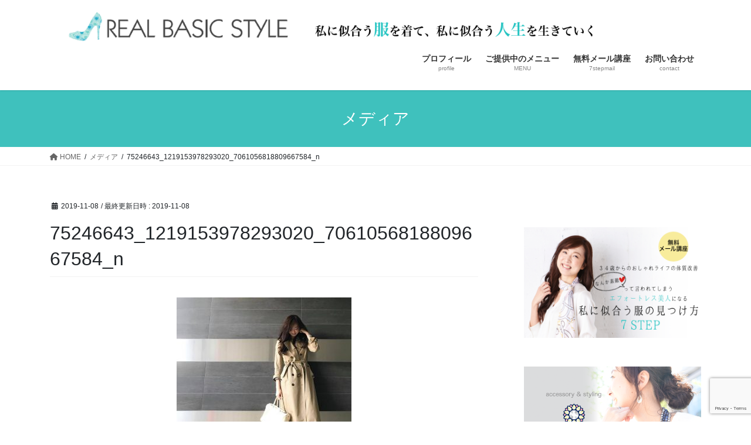

--- FILE ---
content_type: text/html; charset=UTF-8
request_url: https://realbasicstyle.com/75246643_1219153978293020_7061056818809667584_n
body_size: 13817
content:
<!DOCTYPE html>
<html dir="ltr" lang="ja" prefix="og: https://ogp.me/ns#">
<head>
<meta charset="utf-8">
<meta http-equiv="X-UA-Compatible" content="IE=edge">
<meta name="viewport" content="width=device-width, initial-scale=1">

<title>75246643_1219153978293020_7061056818809667584_n | スパルタおしゃれ塾 和田みさき</title>

		<!-- All in One SEO 4.9.3 - aioseo.com -->
	<meta name="robots" content="max-image-preview:large" />
	<meta name="author" content="和田みさき"/>
	<link rel="canonical" href="https://realbasicstyle.com/75246643_1219153978293020_7061056818809667584_n" />
	<meta name="generator" content="All in One SEO (AIOSEO) 4.9.3" />
		<meta property="og:locale" content="ja_JP" />
		<meta property="og:site_name" content="スパルタおしゃれ塾 和田みさき | なんか惜しいを卒業♪アラサーからのおしゃれ講座スパルタおしゃれ塾 和田みさき" />
		<meta property="og:type" content="article" />
		<meta property="og:title" content="75246643_1219153978293020_7061056818809667584_n | スパルタおしゃれ塾 和田みさき" />
		<meta property="og:url" content="https://realbasicstyle.com/75246643_1219153978293020_7061056818809667584_n" />
		<meta property="article:published_time" content="2019-11-07T21:53:57+00:00" />
		<meta property="article:modified_time" content="2019-11-07T21:53:57+00:00" />
		<meta name="twitter:card" content="summary" />
		<meta name="twitter:title" content="75246643_1219153978293020_7061056818809667584_n | スパルタおしゃれ塾 和田みさき" />
		<script type="application/ld+json" class="aioseo-schema">
			{"@context":"https:\/\/schema.org","@graph":[{"@type":"BreadcrumbList","@id":"https:\/\/realbasicstyle.com\/75246643_1219153978293020_7061056818809667584_n#breadcrumblist","itemListElement":[{"@type":"ListItem","@id":"https:\/\/realbasicstyle.com#listItem","position":1,"name":"\u30db\u30fc\u30e0","item":"https:\/\/realbasicstyle.com","nextItem":{"@type":"ListItem","@id":"https:\/\/realbasicstyle.com\/75246643_1219153978293020_7061056818809667584_n#listItem","name":"75246643_1219153978293020_7061056818809667584_n"}},{"@type":"ListItem","@id":"https:\/\/realbasicstyle.com\/75246643_1219153978293020_7061056818809667584_n#listItem","position":2,"name":"75246643_1219153978293020_7061056818809667584_n","previousItem":{"@type":"ListItem","@id":"https:\/\/realbasicstyle.com#listItem","name":"\u30db\u30fc\u30e0"}}]},{"@type":"ItemPage","@id":"https:\/\/realbasicstyle.com\/75246643_1219153978293020_7061056818809667584_n#itempage","url":"https:\/\/realbasicstyle.com\/75246643_1219153978293020_7061056818809667584_n","name":"75246643_1219153978293020_7061056818809667584_n | \u30b9\u30d1\u30eb\u30bf\u304a\u3057\u3083\u308c\u587e \u548c\u7530\u307f\u3055\u304d","inLanguage":"ja","isPartOf":{"@id":"https:\/\/realbasicstyle.com\/#website"},"breadcrumb":{"@id":"https:\/\/realbasicstyle.com\/75246643_1219153978293020_7061056818809667584_n#breadcrumblist"},"author":{"@id":"https:\/\/realbasicstyle.com\/archives\/author\/michamacha#author"},"creator":{"@id":"https:\/\/realbasicstyle.com\/archives\/author\/michamacha#author"},"datePublished":"2019-11-08T06:53:57+09:00","dateModified":"2019-11-08T06:53:57+09:00"},{"@type":"Organization","@id":"https:\/\/realbasicstyle.com\/#organization","name":"\u30b9\u30d1\u30eb\u30bf\u304a\u3057\u3083\u308c\u587e \u548c\u7530\u307f\u3055\u304d","description":"\u306a\u3093\u304b\u60dc\u3057\u3044\u3092\u5352\u696d\u266a\u30a2\u30e9\u30b5\u30fc\u304b\u3089\u306e\u304a\u3057\u3083\u308c\u8b1b\u5ea7\u30b9\u30d1\u30eb\u30bf\u304a\u3057\u3083\u308c\u587e \u548c\u7530\u307f\u3055\u304d","url":"https:\/\/realbasicstyle.com\/"},{"@type":"Person","@id":"https:\/\/realbasicstyle.com\/archives\/author\/michamacha#author","url":"https:\/\/realbasicstyle.com\/archives\/author\/michamacha","name":"\u548c\u7530\u307f\u3055\u304d","image":{"@type":"ImageObject","@id":"https:\/\/realbasicstyle.com\/75246643_1219153978293020_7061056818809667584_n#authorImage","url":"https:\/\/secure.gravatar.com\/avatar\/fb337ed0fc021d8315ff7aa6e6c31ae6f4c3e24001e66192ffdaa0ef72aeeccc?s=96&d=mm&r=g","width":96,"height":96,"caption":"\u548c\u7530\u307f\u3055\u304d"}},{"@type":"WebSite","@id":"https:\/\/realbasicstyle.com\/#website","url":"https:\/\/realbasicstyle.com\/","name":"\u30b9\u30d1\u30eb\u30bf\u304a\u3057\u3083\u308c\u587e \u548c\u7530\u307f\u3055\u304d","description":"\u306a\u3093\u304b\u60dc\u3057\u3044\u3092\u5352\u696d\u266a\u30a2\u30e9\u30b5\u30fc\u304b\u3089\u306e\u304a\u3057\u3083\u308c\u8b1b\u5ea7\u30b9\u30d1\u30eb\u30bf\u304a\u3057\u3083\u308c\u587e \u548c\u7530\u307f\u3055\u304d","inLanguage":"ja","publisher":{"@id":"https:\/\/realbasicstyle.com\/#organization"}}]}
		</script>
		<!-- All in One SEO -->

<link rel='dns-prefetch' href='//webfonts.xserver.jp' />
<link rel='dns-prefetch' href='//www.googletagmanager.com' />
<link rel="alternate" type="application/rss+xml" title="スパルタおしゃれ塾 和田みさき &raquo; フィード" href="https://realbasicstyle.com/feed" />
<link rel="alternate" type="application/rss+xml" title="スパルタおしゃれ塾 和田みさき &raquo; コメントフィード" href="https://realbasicstyle.com/comments/feed" />
<link rel="alternate" title="oEmbed (JSON)" type="application/json+oembed" href="https://realbasicstyle.com/wp-json/oembed/1.0/embed?url=https%3A%2F%2Frealbasicstyle.com%2F75246643_1219153978293020_7061056818809667584_n" />
<link rel="alternate" title="oEmbed (XML)" type="text/xml+oembed" href="https://realbasicstyle.com/wp-json/oembed/1.0/embed?url=https%3A%2F%2Frealbasicstyle.com%2F75246643_1219153978293020_7061056818809667584_n&#038;format=xml" />
<meta name="description" content="" /><style id='wp-img-auto-sizes-contain-inline-css' type='text/css'>
img:is([sizes=auto i],[sizes^="auto," i]){contain-intrinsic-size:3000px 1500px}
/*# sourceURL=wp-img-auto-sizes-contain-inline-css */
</style>
<link rel='stylesheet' id='sbi_styles-css' href='https://realbasicstyle.com/wp-content/plugins/instagram-feed/css/sbi-styles.min.css?ver=6.10.0' type='text/css' media='all' />
<link rel='stylesheet' id='vkExUnit_common_style-css' href='https://realbasicstyle.com/wp-content/plugins/vk-all-in-one-expansion-unit/assets/css/vkExUnit_style.css?ver=9.113.0.1' type='text/css' media='all' />
<style id='vkExUnit_common_style-inline-css' type='text/css'>
:root {--ver_page_top_button_url:url(https://realbasicstyle.com/wp-content/plugins/vk-all-in-one-expansion-unit/assets/images/to-top-btn-icon.svg);}@font-face {font-weight: normal;font-style: normal;font-family: "vk_sns";src: url("https://realbasicstyle.com/wp-content/plugins/vk-all-in-one-expansion-unit/inc/sns/icons/fonts/vk_sns.eot?-bq20cj");src: url("https://realbasicstyle.com/wp-content/plugins/vk-all-in-one-expansion-unit/inc/sns/icons/fonts/vk_sns.eot?#iefix-bq20cj") format("embedded-opentype"),url("https://realbasicstyle.com/wp-content/plugins/vk-all-in-one-expansion-unit/inc/sns/icons/fonts/vk_sns.woff?-bq20cj") format("woff"),url("https://realbasicstyle.com/wp-content/plugins/vk-all-in-one-expansion-unit/inc/sns/icons/fonts/vk_sns.ttf?-bq20cj") format("truetype"),url("https://realbasicstyle.com/wp-content/plugins/vk-all-in-one-expansion-unit/inc/sns/icons/fonts/vk_sns.svg?-bq20cj#vk_sns") format("svg");}
.veu_promotion-alert__content--text {border: 1px solid rgba(0,0,0,0.125);padding: 0.5em 1em;border-radius: var(--vk-size-radius);margin-bottom: var(--vk-margin-block-bottom);font-size: 0.875rem;}/* Alert Content部分に段落タグを入れた場合に最後の段落の余白を0にする */.veu_promotion-alert__content--text p:last-of-type{margin-bottom:0;margin-top: 0;}
/*# sourceURL=vkExUnit_common_style-inline-css */
</style>
<style id='wp-emoji-styles-inline-css' type='text/css'>

	img.wp-smiley, img.emoji {
		display: inline !important;
		border: none !important;
		box-shadow: none !important;
		height: 1em !important;
		width: 1em !important;
		margin: 0 0.07em !important;
		vertical-align: -0.1em !important;
		background: none !important;
		padding: 0 !important;
	}
/*# sourceURL=wp-emoji-styles-inline-css */
</style>
<style id='wp-block-library-inline-css' type='text/css'>
:root{--wp-block-synced-color:#7a00df;--wp-block-synced-color--rgb:122,0,223;--wp-bound-block-color:var(--wp-block-synced-color);--wp-editor-canvas-background:#ddd;--wp-admin-theme-color:#007cba;--wp-admin-theme-color--rgb:0,124,186;--wp-admin-theme-color-darker-10:#006ba1;--wp-admin-theme-color-darker-10--rgb:0,107,160.5;--wp-admin-theme-color-darker-20:#005a87;--wp-admin-theme-color-darker-20--rgb:0,90,135;--wp-admin-border-width-focus:2px}@media (min-resolution:192dpi){:root{--wp-admin-border-width-focus:1.5px}}.wp-element-button{cursor:pointer}:root .has-very-light-gray-background-color{background-color:#eee}:root .has-very-dark-gray-background-color{background-color:#313131}:root .has-very-light-gray-color{color:#eee}:root .has-very-dark-gray-color{color:#313131}:root .has-vivid-green-cyan-to-vivid-cyan-blue-gradient-background{background:linear-gradient(135deg,#00d084,#0693e3)}:root .has-purple-crush-gradient-background{background:linear-gradient(135deg,#34e2e4,#4721fb 50%,#ab1dfe)}:root .has-hazy-dawn-gradient-background{background:linear-gradient(135deg,#faaca8,#dad0ec)}:root .has-subdued-olive-gradient-background{background:linear-gradient(135deg,#fafae1,#67a671)}:root .has-atomic-cream-gradient-background{background:linear-gradient(135deg,#fdd79a,#004a59)}:root .has-nightshade-gradient-background{background:linear-gradient(135deg,#330968,#31cdcf)}:root .has-midnight-gradient-background{background:linear-gradient(135deg,#020381,#2874fc)}:root{--wp--preset--font-size--normal:16px;--wp--preset--font-size--huge:42px}.has-regular-font-size{font-size:1em}.has-larger-font-size{font-size:2.625em}.has-normal-font-size{font-size:var(--wp--preset--font-size--normal)}.has-huge-font-size{font-size:var(--wp--preset--font-size--huge)}.has-text-align-center{text-align:center}.has-text-align-left{text-align:left}.has-text-align-right{text-align:right}.has-fit-text{white-space:nowrap!important}#end-resizable-editor-section{display:none}.aligncenter{clear:both}.items-justified-left{justify-content:flex-start}.items-justified-center{justify-content:center}.items-justified-right{justify-content:flex-end}.items-justified-space-between{justify-content:space-between}.screen-reader-text{border:0;clip-path:inset(50%);height:1px;margin:-1px;overflow:hidden;padding:0;position:absolute;width:1px;word-wrap:normal!important}.screen-reader-text:focus{background-color:#ddd;clip-path:none;color:#444;display:block;font-size:1em;height:auto;left:5px;line-height:normal;padding:15px 23px 14px;text-decoration:none;top:5px;width:auto;z-index:100000}html :where(.has-border-color){border-style:solid}html :where([style*=border-top-color]){border-top-style:solid}html :where([style*=border-right-color]){border-right-style:solid}html :where([style*=border-bottom-color]){border-bottom-style:solid}html :where([style*=border-left-color]){border-left-style:solid}html :where([style*=border-width]){border-style:solid}html :where([style*=border-top-width]){border-top-style:solid}html :where([style*=border-right-width]){border-right-style:solid}html :where([style*=border-bottom-width]){border-bottom-style:solid}html :where([style*=border-left-width]){border-left-style:solid}html :where(img[class*=wp-image-]){height:auto;max-width:100%}:where(figure){margin:0 0 1em}html :where(.is-position-sticky){--wp-admin--admin-bar--position-offset:var(--wp-admin--admin-bar--height,0px)}@media screen and (max-width:600px){html :where(.is-position-sticky){--wp-admin--admin-bar--position-offset:0px}}
/* VK Color Palettes */

/*# sourceURL=wp-block-library-inline-css */
</style><style id='global-styles-inline-css' type='text/css'>
:root{--wp--preset--aspect-ratio--square: 1;--wp--preset--aspect-ratio--4-3: 4/3;--wp--preset--aspect-ratio--3-4: 3/4;--wp--preset--aspect-ratio--3-2: 3/2;--wp--preset--aspect-ratio--2-3: 2/3;--wp--preset--aspect-ratio--16-9: 16/9;--wp--preset--aspect-ratio--9-16: 9/16;--wp--preset--color--black: #000000;--wp--preset--color--cyan-bluish-gray: #abb8c3;--wp--preset--color--white: #ffffff;--wp--preset--color--pale-pink: #f78da7;--wp--preset--color--vivid-red: #cf2e2e;--wp--preset--color--luminous-vivid-orange: #ff6900;--wp--preset--color--luminous-vivid-amber: #fcb900;--wp--preset--color--light-green-cyan: #7bdcb5;--wp--preset--color--vivid-green-cyan: #00d084;--wp--preset--color--pale-cyan-blue: #8ed1fc;--wp--preset--color--vivid-cyan-blue: #0693e3;--wp--preset--color--vivid-purple: #9b51e0;--wp--preset--gradient--vivid-cyan-blue-to-vivid-purple: linear-gradient(135deg,rgb(6,147,227) 0%,rgb(155,81,224) 100%);--wp--preset--gradient--light-green-cyan-to-vivid-green-cyan: linear-gradient(135deg,rgb(122,220,180) 0%,rgb(0,208,130) 100%);--wp--preset--gradient--luminous-vivid-amber-to-luminous-vivid-orange: linear-gradient(135deg,rgb(252,185,0) 0%,rgb(255,105,0) 100%);--wp--preset--gradient--luminous-vivid-orange-to-vivid-red: linear-gradient(135deg,rgb(255,105,0) 0%,rgb(207,46,46) 100%);--wp--preset--gradient--very-light-gray-to-cyan-bluish-gray: linear-gradient(135deg,rgb(238,238,238) 0%,rgb(169,184,195) 100%);--wp--preset--gradient--cool-to-warm-spectrum: linear-gradient(135deg,rgb(74,234,220) 0%,rgb(151,120,209) 20%,rgb(207,42,186) 40%,rgb(238,44,130) 60%,rgb(251,105,98) 80%,rgb(254,248,76) 100%);--wp--preset--gradient--blush-light-purple: linear-gradient(135deg,rgb(255,206,236) 0%,rgb(152,150,240) 100%);--wp--preset--gradient--blush-bordeaux: linear-gradient(135deg,rgb(254,205,165) 0%,rgb(254,45,45) 50%,rgb(107,0,62) 100%);--wp--preset--gradient--luminous-dusk: linear-gradient(135deg,rgb(255,203,112) 0%,rgb(199,81,192) 50%,rgb(65,88,208) 100%);--wp--preset--gradient--pale-ocean: linear-gradient(135deg,rgb(255,245,203) 0%,rgb(182,227,212) 50%,rgb(51,167,181) 100%);--wp--preset--gradient--electric-grass: linear-gradient(135deg,rgb(202,248,128) 0%,rgb(113,206,126) 100%);--wp--preset--gradient--midnight: linear-gradient(135deg,rgb(2,3,129) 0%,rgb(40,116,252) 100%);--wp--preset--font-size--small: 13px;--wp--preset--font-size--medium: 20px;--wp--preset--font-size--large: 36px;--wp--preset--font-size--x-large: 42px;--wp--preset--spacing--20: 0.44rem;--wp--preset--spacing--30: 0.67rem;--wp--preset--spacing--40: 1rem;--wp--preset--spacing--50: 1.5rem;--wp--preset--spacing--60: 2.25rem;--wp--preset--spacing--70: 3.38rem;--wp--preset--spacing--80: 5.06rem;--wp--preset--shadow--natural: 6px 6px 9px rgba(0, 0, 0, 0.2);--wp--preset--shadow--deep: 12px 12px 50px rgba(0, 0, 0, 0.4);--wp--preset--shadow--sharp: 6px 6px 0px rgba(0, 0, 0, 0.2);--wp--preset--shadow--outlined: 6px 6px 0px -3px rgb(255, 255, 255), 6px 6px rgb(0, 0, 0);--wp--preset--shadow--crisp: 6px 6px 0px rgb(0, 0, 0);}:where(.is-layout-flex){gap: 0.5em;}:where(.is-layout-grid){gap: 0.5em;}body .is-layout-flex{display: flex;}.is-layout-flex{flex-wrap: wrap;align-items: center;}.is-layout-flex > :is(*, div){margin: 0;}body .is-layout-grid{display: grid;}.is-layout-grid > :is(*, div){margin: 0;}:where(.wp-block-columns.is-layout-flex){gap: 2em;}:where(.wp-block-columns.is-layout-grid){gap: 2em;}:where(.wp-block-post-template.is-layout-flex){gap: 1.25em;}:where(.wp-block-post-template.is-layout-grid){gap: 1.25em;}.has-black-color{color: var(--wp--preset--color--black) !important;}.has-cyan-bluish-gray-color{color: var(--wp--preset--color--cyan-bluish-gray) !important;}.has-white-color{color: var(--wp--preset--color--white) !important;}.has-pale-pink-color{color: var(--wp--preset--color--pale-pink) !important;}.has-vivid-red-color{color: var(--wp--preset--color--vivid-red) !important;}.has-luminous-vivid-orange-color{color: var(--wp--preset--color--luminous-vivid-orange) !important;}.has-luminous-vivid-amber-color{color: var(--wp--preset--color--luminous-vivid-amber) !important;}.has-light-green-cyan-color{color: var(--wp--preset--color--light-green-cyan) !important;}.has-vivid-green-cyan-color{color: var(--wp--preset--color--vivid-green-cyan) !important;}.has-pale-cyan-blue-color{color: var(--wp--preset--color--pale-cyan-blue) !important;}.has-vivid-cyan-blue-color{color: var(--wp--preset--color--vivid-cyan-blue) !important;}.has-vivid-purple-color{color: var(--wp--preset--color--vivid-purple) !important;}.has-black-background-color{background-color: var(--wp--preset--color--black) !important;}.has-cyan-bluish-gray-background-color{background-color: var(--wp--preset--color--cyan-bluish-gray) !important;}.has-white-background-color{background-color: var(--wp--preset--color--white) !important;}.has-pale-pink-background-color{background-color: var(--wp--preset--color--pale-pink) !important;}.has-vivid-red-background-color{background-color: var(--wp--preset--color--vivid-red) !important;}.has-luminous-vivid-orange-background-color{background-color: var(--wp--preset--color--luminous-vivid-orange) !important;}.has-luminous-vivid-amber-background-color{background-color: var(--wp--preset--color--luminous-vivid-amber) !important;}.has-light-green-cyan-background-color{background-color: var(--wp--preset--color--light-green-cyan) !important;}.has-vivid-green-cyan-background-color{background-color: var(--wp--preset--color--vivid-green-cyan) !important;}.has-pale-cyan-blue-background-color{background-color: var(--wp--preset--color--pale-cyan-blue) !important;}.has-vivid-cyan-blue-background-color{background-color: var(--wp--preset--color--vivid-cyan-blue) !important;}.has-vivid-purple-background-color{background-color: var(--wp--preset--color--vivid-purple) !important;}.has-black-border-color{border-color: var(--wp--preset--color--black) !important;}.has-cyan-bluish-gray-border-color{border-color: var(--wp--preset--color--cyan-bluish-gray) !important;}.has-white-border-color{border-color: var(--wp--preset--color--white) !important;}.has-pale-pink-border-color{border-color: var(--wp--preset--color--pale-pink) !important;}.has-vivid-red-border-color{border-color: var(--wp--preset--color--vivid-red) !important;}.has-luminous-vivid-orange-border-color{border-color: var(--wp--preset--color--luminous-vivid-orange) !important;}.has-luminous-vivid-amber-border-color{border-color: var(--wp--preset--color--luminous-vivid-amber) !important;}.has-light-green-cyan-border-color{border-color: var(--wp--preset--color--light-green-cyan) !important;}.has-vivid-green-cyan-border-color{border-color: var(--wp--preset--color--vivid-green-cyan) !important;}.has-pale-cyan-blue-border-color{border-color: var(--wp--preset--color--pale-cyan-blue) !important;}.has-vivid-cyan-blue-border-color{border-color: var(--wp--preset--color--vivid-cyan-blue) !important;}.has-vivid-purple-border-color{border-color: var(--wp--preset--color--vivid-purple) !important;}.has-vivid-cyan-blue-to-vivid-purple-gradient-background{background: var(--wp--preset--gradient--vivid-cyan-blue-to-vivid-purple) !important;}.has-light-green-cyan-to-vivid-green-cyan-gradient-background{background: var(--wp--preset--gradient--light-green-cyan-to-vivid-green-cyan) !important;}.has-luminous-vivid-amber-to-luminous-vivid-orange-gradient-background{background: var(--wp--preset--gradient--luminous-vivid-amber-to-luminous-vivid-orange) !important;}.has-luminous-vivid-orange-to-vivid-red-gradient-background{background: var(--wp--preset--gradient--luminous-vivid-orange-to-vivid-red) !important;}.has-very-light-gray-to-cyan-bluish-gray-gradient-background{background: var(--wp--preset--gradient--very-light-gray-to-cyan-bluish-gray) !important;}.has-cool-to-warm-spectrum-gradient-background{background: var(--wp--preset--gradient--cool-to-warm-spectrum) !important;}.has-blush-light-purple-gradient-background{background: var(--wp--preset--gradient--blush-light-purple) !important;}.has-blush-bordeaux-gradient-background{background: var(--wp--preset--gradient--blush-bordeaux) !important;}.has-luminous-dusk-gradient-background{background: var(--wp--preset--gradient--luminous-dusk) !important;}.has-pale-ocean-gradient-background{background: var(--wp--preset--gradient--pale-ocean) !important;}.has-electric-grass-gradient-background{background: var(--wp--preset--gradient--electric-grass) !important;}.has-midnight-gradient-background{background: var(--wp--preset--gradient--midnight) !important;}.has-small-font-size{font-size: var(--wp--preset--font-size--small) !important;}.has-medium-font-size{font-size: var(--wp--preset--font-size--medium) !important;}.has-large-font-size{font-size: var(--wp--preset--font-size--large) !important;}.has-x-large-font-size{font-size: var(--wp--preset--font-size--x-large) !important;}
/*# sourceURL=global-styles-inline-css */
</style>

<style id='classic-theme-styles-inline-css' type='text/css'>
/*! This file is auto-generated */
.wp-block-button__link{color:#fff;background-color:#32373c;border-radius:9999px;box-shadow:none;text-decoration:none;padding:calc(.667em + 2px) calc(1.333em + 2px);font-size:1.125em}.wp-block-file__button{background:#32373c;color:#fff;text-decoration:none}
/*# sourceURL=/wp-includes/css/classic-themes.min.css */
</style>
<link rel='stylesheet' id='contact-form-7-css' href='https://realbasicstyle.com/wp-content/plugins/contact-form-7/includes/css/styles.css?ver=6.1.4' type='text/css' media='all' />
<link rel='stylesheet' id='vk-swiper-style-css' href='https://realbasicstyle.com/wp-content/plugins/vk-blocks/vendor/vektor-inc/vk-swiper/src/assets/css/swiper-bundle.min.css?ver=11.0.2' type='text/css' media='all' />
<link rel='stylesheet' id='bootstrap-4-style-css' href='https://realbasicstyle.com/wp-content/themes/lightning/_g2/library/bootstrap-4/css/bootstrap.min.css?ver=4.5.0' type='text/css' media='all' />
<link rel='stylesheet' id='lightning-common-style-css' href='https://realbasicstyle.com/wp-content/themes/lightning/_g2/assets/css/common.css?ver=15.31.1' type='text/css' media='all' />
<style id='lightning-common-style-inline-css' type='text/css'>
/* vk-mobile-nav */:root {--vk-mobile-nav-menu-btn-bg-src: url("https://realbasicstyle.com/wp-content/themes/lightning/_g2/inc/vk-mobile-nav/package/images/vk-menu-btn-black.svg");--vk-mobile-nav-menu-btn-close-bg-src: url("https://realbasicstyle.com/wp-content/themes/lightning/_g2/inc/vk-mobile-nav/package/images/vk-menu-close-black.svg");--vk-menu-acc-icon-open-black-bg-src: url("https://realbasicstyle.com/wp-content/themes/lightning/_g2/inc/vk-mobile-nav/package/images/vk-menu-acc-icon-open-black.svg");--vk-menu-acc-icon-open-white-bg-src: url("https://realbasicstyle.com/wp-content/themes/lightning/_g2/inc/vk-mobile-nav/package/images/vk-menu-acc-icon-open-white.svg");--vk-menu-acc-icon-close-black-bg-src: url("https://realbasicstyle.com/wp-content/themes/lightning/_g2/inc/vk-mobile-nav/package/images/vk-menu-close-black.svg");--vk-menu-acc-icon-close-white-bg-src: url("https://realbasicstyle.com/wp-content/themes/lightning/_g2/inc/vk-mobile-nav/package/images/vk-menu-close-white.svg");}
/*# sourceURL=lightning-common-style-inline-css */
</style>
<link rel='stylesheet' id='lightning-design-style-css' href='https://realbasicstyle.com/wp-content/themes/lightning/_g2/design-skin/origin2/css/style.css?ver=15.31.1' type='text/css' media='all' />
<style id='lightning-design-style-inline-css' type='text/css'>
:root {--color-key:#3fc1bd;--wp--preset--color--vk-color-primary:#3fc1bd;--color-key-dark:#2b3ba5;}
/* ltg common custom */:root {--vk-menu-acc-btn-border-color:#333;--vk-color-primary:#3fc1bd;--vk-color-primary-dark:#2b3ba5;--vk-color-primary-vivid:#45d4d0;--color-key:#3fc1bd;--wp--preset--color--vk-color-primary:#3fc1bd;--color-key-dark:#2b3ba5;}.veu_color_txt_key { color:#2b3ba5 ; }.veu_color_bg_key { background-color:#2b3ba5 ; }.veu_color_border_key { border-color:#2b3ba5 ; }.btn-default { border-color:#3fc1bd;color:#3fc1bd;}.btn-default:focus,.btn-default:hover { border-color:#3fc1bd;background-color: #3fc1bd; }.wp-block-search__button,.btn-primary { background-color:#3fc1bd;border-color:#2b3ba5; }.wp-block-search__button:focus,.wp-block-search__button:hover,.btn-primary:not(:disabled):not(.disabled):active,.btn-primary:focus,.btn-primary:hover { background-color:#2b3ba5;border-color:#3fc1bd; }.btn-outline-primary { color : #3fc1bd ; border-color:#3fc1bd; }.btn-outline-primary:not(:disabled):not(.disabled):active,.btn-outline-primary:focus,.btn-outline-primary:hover { color : #fff; background-color:#3fc1bd;border-color:#2b3ba5; }a { color:#337ab7; }
.tagcloud a:before { font-family: "Font Awesome 5 Free";content: "\f02b";font-weight: bold; }
.media .media-body .media-heading a:hover { color:#3fc1bd; }@media (min-width: 768px){.gMenu > li:before,.gMenu > li.menu-item-has-children::after { border-bottom-color:#2b3ba5 }.gMenu li li { background-color:#2b3ba5 }.gMenu li li a:hover { background-color:#3fc1bd; }} /* @media (min-width: 768px) */.page-header { background-color:#3fc1bd; }h2,.mainSection-title { border-top-color:#3fc1bd; }h3:after,.subSection-title:after { border-bottom-color:#3fc1bd; }ul.page-numbers li span.page-numbers.current,.page-link dl .post-page-numbers.current { background-color:#3fc1bd; }.pager li > a { border-color:#3fc1bd;color:#3fc1bd;}.pager li > a:hover { background-color:#3fc1bd;color:#fff;}.siteFooter { border-top-color:#3fc1bd; }dt { border-left-color:#3fc1bd; }:root {--g_nav_main_acc_icon_open_url:url(https://realbasicstyle.com/wp-content/themes/lightning/_g2/inc/vk-mobile-nav/package/images/vk-menu-acc-icon-open-black.svg);--g_nav_main_acc_icon_close_url: url(https://realbasicstyle.com/wp-content/themes/lightning/_g2/inc/vk-mobile-nav/package/images/vk-menu-close-black.svg);--g_nav_sub_acc_icon_open_url: url(https://realbasicstyle.com/wp-content/themes/lightning/_g2/inc/vk-mobile-nav/package/images/vk-menu-acc-icon-open-white.svg);--g_nav_sub_acc_icon_close_url: url(https://realbasicstyle.com/wp-content/themes/lightning/_g2/inc/vk-mobile-nav/package/images/vk-menu-close-white.svg);}
/*# sourceURL=lightning-design-style-inline-css */
</style>
<link rel='stylesheet' id='veu-cta-css' href='https://realbasicstyle.com/wp-content/plugins/vk-all-in-one-expansion-unit/inc/call-to-action/package/assets/css/style.css?ver=9.113.0.1' type='text/css' media='all' />
<link rel='stylesheet' id='vk-blocks-build-css-css' href='https://realbasicstyle.com/wp-content/plugins/vk-blocks/build/block-build.css?ver=1.115.2.1' type='text/css' media='all' />
<style id='vk-blocks-build-css-inline-css' type='text/css'>

	:root {
		--vk_image-mask-circle: url(https://realbasicstyle.com/wp-content/plugins/vk-blocks/inc/vk-blocks/images/circle.svg);
		--vk_image-mask-wave01: url(https://realbasicstyle.com/wp-content/plugins/vk-blocks/inc/vk-blocks/images/wave01.svg);
		--vk_image-mask-wave02: url(https://realbasicstyle.com/wp-content/plugins/vk-blocks/inc/vk-blocks/images/wave02.svg);
		--vk_image-mask-wave03: url(https://realbasicstyle.com/wp-content/plugins/vk-blocks/inc/vk-blocks/images/wave03.svg);
		--vk_image-mask-wave04: url(https://realbasicstyle.com/wp-content/plugins/vk-blocks/inc/vk-blocks/images/wave04.svg);
	}
	

	:root {

		--vk-balloon-border-width:1px;

		--vk-balloon-speech-offset:-12px;
	}
	

	:root {
		--vk_flow-arrow: url(https://realbasicstyle.com/wp-content/plugins/vk-blocks/inc/vk-blocks/images/arrow_bottom.svg);
	}
	
/*# sourceURL=vk-blocks-build-css-inline-css */
</style>
<link rel='stylesheet' id='lightning-theme-style-css' href='https://realbasicstyle.com/wp-content/themes/lightning/style.css?ver=15.31.1' type='text/css' media='all' />
<link rel='stylesheet' id='vk-font-awesome-css' href='https://realbasicstyle.com/wp-content/themes/lightning/vendor/vektor-inc/font-awesome-versions/src/versions/6/css/all.min.css?ver=6.6.0' type='text/css' media='all' />
<script type="text/javascript" src="https://realbasicstyle.com/wp-includes/js/jquery/jquery.min.js?ver=3.7.1" id="jquery-core-js"></script>
<script type="text/javascript" src="https://realbasicstyle.com/wp-includes/js/jquery/jquery-migrate.min.js?ver=3.4.1" id="jquery-migrate-js"></script>
<script type="text/javascript" src="//webfonts.xserver.jp/js/xserverv3.js?fadein=0&amp;ver=2.0.9" id="typesquare_std-js"></script>
<link rel="https://api.w.org/" href="https://realbasicstyle.com/wp-json/" /><link rel="alternate" title="JSON" type="application/json" href="https://realbasicstyle.com/wp-json/wp/v2/media/3052" /><link rel="EditURI" type="application/rsd+xml" title="RSD" href="https://realbasicstyle.com/xmlrpc.php?rsd" />
<meta name="generator" content="WordPress 6.9" />
<link rel='shortlink' href='https://realbasicstyle.com/?p=3052' />
<meta name="generator" content="Site Kit by Google 1.170.0" /><style id="lightning-color-custom-for-plugins" type="text/css">/* ltg theme common */.color_key_bg,.color_key_bg_hover:hover{background-color: #3fc1bd;}.color_key_txt,.color_key_txt_hover:hover{color: #3fc1bd;}.color_key_border,.color_key_border_hover:hover{border-color: #3fc1bd;}.color_key_dark_bg,.color_key_dark_bg_hover:hover{background-color: #2b3ba5;}.color_key_dark_txt,.color_key_dark_txt_hover:hover{color: #2b3ba5;}.color_key_dark_border,.color_key_dark_border_hover:hover{border-color: #2b3ba5;}</style><!-- [ VK All in One Expansion Unit OGP ] -->
<meta property="og:site_name" content="スパルタおしゃれ塾 和田みさき" />
<meta property="og:url" content="https://realbasicstyle.com/75246643_1219153978293020_7061056818809667584_n" />
<meta property="og:title" content="75246643_1219153978293020_7061056818809667584_n | スパルタおしゃれ塾 和田みさき" />
<meta property="og:description" content="" />
<meta property="og:type" content="article" />
<!-- [ / VK All in One Expansion Unit OGP ] -->
<!-- [ VK All in One Expansion Unit twitter card ] -->
<meta name="twitter:card" content="summary_large_image">
<meta name="twitter:description" content="">
<meta name="twitter:title" content="75246643_1219153978293020_7061056818809667584_n | スパルタおしゃれ塾 和田みさき">
<meta name="twitter:url" content="https://realbasicstyle.com/75246643_1219153978293020_7061056818809667584_n">
	<meta name="twitter:domain" content="realbasicstyle.com">
	<!-- [ / VK All in One Expansion Unit twitter card ] -->
	<link rel="icon" href="https://realbasicstyle.com/wp-content/uploads/2017/02/cropped-2017-02-23-16.20.21-32x32.png" sizes="32x32" />
<link rel="icon" href="https://realbasicstyle.com/wp-content/uploads/2017/02/cropped-2017-02-23-16.20.21-192x192.png" sizes="192x192" />
<link rel="apple-touch-icon" href="https://realbasicstyle.com/wp-content/uploads/2017/02/cropped-2017-02-23-16.20.21-180x180.png" />
<meta name="msapplication-TileImage" content="https://realbasicstyle.com/wp-content/uploads/2017/02/cropped-2017-02-23-16.20.21-270x270.png" />
		<style type="text/css">/* VK CSS Customize */.page-id-1332 header.siteHeader{display:none;}.page-id-1332 .siteContent{margin-top:0 !important;}.page-id-1516 header.siteHeader{display:none;}.page-id-1516 .siteContent{margin-top:0 !important;}.page-id-1667 header.siteHeader{display:none;}.page-id-1667 .siteContent{margin-top:0 !important;}.page-id-2510 header.siteHeader{display:none;}.page-id-2510 .siteContent{margin-top:0 !important;}.page-id-2510 #main{width:798px;max-width:100%;margin:auto;float:none;.page-id-2492 header.siteHeader{display:none;}.page-id-2492 .siteContent{margin-top:0 !important;}.page-id-2304 header.siteHeader{display:none;}.page-id-2304 .siteContent{margin-top:0 !important;}.page-id-2304 #main{width:798px;max-width:100%;margin:auto;float:none;.page-template .veu_contentAddSection{display:none;}.page-template footer{display:none;}.page-template header.siteHeader{display:none;}.page-template .siteContent{margin-top:0;}SNSのシェアボタンや、フッターも非表示にしたい場合は以下も追加します.page-template .veu_contentAddSection{display:none;}.page-template footer{display:none;}/* End VK CSS Customize */</style>
			<!-- [ VK All in One Expansion Unit Article Structure Data ] --><script type="application/ld+json">{"@context":"https://schema.org/","@type":"Article","headline":"75246643_1219153978293020_7061056818809667584_n","image":"","datePublished":"2019-11-08T06:53:57+09:00","dateModified":"2019-11-08T06:53:57+09:00","author":{"@type":"","name":"和田みさき","url":"https://realbasicstyle.com/","sameAs":""}}</script><!-- [ / VK All in One Expansion Unit Article Structure Data ] -->
</head>
<body class="attachment wp-singular attachment-template-default single single-attachment postid-3052 attachmentid-3052 attachment-jpeg wp-theme-lightning vk-blocks fa_v6_css post-name-75246643_1219153978293020_7061056818809667584_n post-type-attachment sidebar-fix sidebar-fix-priority-top bootstrap4 device-pc">
<a class="skip-link screen-reader-text" href="#main">コンテンツへスキップ</a>
<a class="skip-link screen-reader-text" href="#vk-mobile-nav">ナビゲーションに移動</a>
<header class="siteHeader">
		<div class="container siteHeadContainer">
		<div class="navbar-header">
						<p class="navbar-brand siteHeader_logo">
			<a href="https://realbasicstyle.com/">
				<span><img src="https://realbasicstyle.com/wp-content/uploads/2017/08/HPトップ-1.png" alt="スパルタおしゃれ塾 和田みさき" /></span>
			</a>
			</p>
					</div>

					<div id="gMenu_outer" class="gMenu_outer">
				<nav class="menu-%e3%82%b0%e3%83%ad%e3%83%bc%e3%83%90%e3%83%ab%e3%83%a1%e3%83%8b%e3%83%a5%e3%83%bc-container"><ul id="menu-%e3%82%b0%e3%83%ad%e3%83%bc%e3%83%90%e3%83%ab%e3%83%a1%e3%83%8b%e3%83%a5%e3%83%bc" class="menu gMenu vk-menu-acc"><li id="menu-item-1731" class="menu-item menu-item-type-post_type menu-item-object-page"><a href="https://realbasicstyle.com/profile"><strong class="gMenu_name">プロフィール</strong><span class="gMenu_description">profile</span></a></li>
<li id="menu-item-2604" class="menu-item menu-item-type-post_type menu-item-object-page menu-item-has-children"><a href="https://realbasicstyle.com/menu-2"><strong class="gMenu_name">ご提供中のメニュー</strong><span class="gMenu_description">MENU</span></a>
<ul class="sub-menu">
	<li id="menu-item-2574" class="menu-item menu-item-type-post_type menu-item-object-page"><a href="https://realbasicstyle.com/spartaosyare">「スパルタおしゃれ塾」</a></li>
	<li id="menu-item-2573" class="menu-item menu-item-type-post_type menu-item-object-page"><a href="https://realbasicstyle.com/produce">「スパルタプロデュース」</a></li>
</ul>
</li>
<li id="menu-item-1732" class="menu-item menu-item-type-post_type menu-item-object-page"><a href="https://realbasicstyle.com/7stepmailmagazine"><strong class="gMenu_name">無料メール講座</strong><span class="gMenu_description">7stepmail</span></a></li>
<li id="menu-item-1733" class="menu-item menu-item-type-post_type menu-item-object-page"><a href="https://realbasicstyle.com/contact"><strong class="gMenu_name">お問い合わせ</strong><span class="gMenu_description">contact</span></a></li>
</ul></nav>			</div>
			</div>
	</header>

<div class="section page-header"><div class="container"><div class="row"><div class="col-md-12">
<div class="page-header_pageTitle">
メディア</div>
</div></div></div></div><!-- [ /.page-header ] -->


<!-- [ .breadSection ] --><div class="section breadSection"><div class="container"><div class="row"><ol class="breadcrumb" itemscope itemtype="https://schema.org/BreadcrumbList"><li id="panHome" itemprop="itemListElement" itemscope itemtype="http://schema.org/ListItem"><a itemprop="item" href="https://realbasicstyle.com/"><span itemprop="name"><i class="fa fa-home"></i> HOME</span></a><meta itemprop="position" content="1" /></li><li itemprop="itemListElement" itemscope itemtype="http://schema.org/ListItem"><a itemprop="item" href=""><span itemprop="name">メディア</span></a><meta itemprop="position" content="2" /></li><li><span>75246643_1219153978293020_7061056818809667584_n</span><meta itemprop="position" content="3" /></li></ol></div></div></div><!-- [ /.breadSection ] -->

<div class="section siteContent">
<div class="container">
<div class="row">

	<div class="col mainSection mainSection-col-two baseSection vk_posts-mainSection" id="main" role="main">
				<article id="post-3052" class="entry entry-full post-3052 attachment type-attachment status-inherit hentry">

	
	
		<header class="entry-header">
			<div class="entry-meta">


<span class="published entry-meta_items">2019-11-08</span>

<span class="entry-meta_items entry-meta_updated">/ 最終更新日時 : <span class="updated">2019-11-08</span></span>


	
	<span class="vcard author entry-meta_items entry-meta_items_author entry-meta_hidden"><span class="fn">和田みさき</span></span>




</div>
				<h1 class="entry-title">
											75246643_1219153978293020_7061056818809667584_n									</h1>
		</header>

	
	
	<div class="entry-body">
				<p class="attachment"><a href='https://realbasicstyle.com/wp-content/uploads/2019/11/75246643_1219153978293020_7061056818809667584_n.jpg'><img fetchpriority="high" decoding="async" width="298" height="300" src="https://realbasicstyle.com/wp-content/uploads/2019/11/75246643_1219153978293020_7061056818809667584_n-298x300.jpg" class="attachment-medium size-medium" alt="" srcset="https://realbasicstyle.com/wp-content/uploads/2019/11/75246643_1219153978293020_7061056818809667584_n-298x300.jpg 298w, https://realbasicstyle.com/wp-content/uploads/2019/11/75246643_1219153978293020_7061056818809667584_n-150x150.jpg 150w, https://realbasicstyle.com/wp-content/uploads/2019/11/75246643_1219153978293020_7061056818809667584_n-768x772.jpg 768w, https://realbasicstyle.com/wp-content/uploads/2019/11/75246643_1219153978293020_7061056818809667584_n-1019x1024.jpg 1019w, https://realbasicstyle.com/wp-content/uploads/2019/11/75246643_1219153978293020_7061056818809667584_n.jpg 1125w" sizes="(max-width: 298px) 100vw, 298px" /></a></p>
			</div>

	
	
	
	
		<div class="entry-footer">

			
		</div><!-- [ /.entry-footer ] -->
	
	
			
	
		
		
		
		
	
	
</article><!-- [ /#post-3052 ] -->

			</div><!-- [ /.mainSection ] -->

			<div class="col subSection sideSection sideSection-col-two baseSection">
						<aside class="widget widget_text" id="text-6">			<div class="textwidget"><p>&nbsp;</p>
<div style="text-align:center"><a href="https://realbasicstyle.com/7stepmailmagazine?hpside/" target="_blank">
<img src="https://realbasicstyle.com/wp-content/uploads/2018/04/メルマガサイドバー.png">
</a>
<p>&nbsp;</p>
<div style="text-align:center"><a href="https://shop.sonmisa.com/" target="_blank">
<img src="https://realbasicstyle.com/wp-content/uploads/2017/05/shopcard.png">
</a>
<p>&nbsp;</p>
<a href="https://www.instagram.com/wadamisaki/" target="_blank">
<img src="https://realbasicstyle.com/wp-content/uploads/2017/02/スクリーンショット-2017-02-28-23.20.34.png">
</a>

<div id="sb_instagram"  class="sbi sbi_mob_col_1 sbi_tab_col_2 sbi_col_3 sbi_disable_mobile" style="padding-bottom: 10px; width: 100%;"	 data-feedid="*1"  data-res="auto" data-cols="3" data-colsmobile="1" data-colstablet="2" data-num="9" data-nummobile="" data-item-padding="5"	 data-shortcode-atts="{}"  data-postid="3052" data-locatornonce="a392f25e6c" data-imageaspectratio="1:1" data-sbi-flags="favorLocal">
	
	<div id="sbi_images"  style="gap: 10px;">
			</div>

	<div id="sbi_load" >

	
			<span class="sbi_follow_btn" >
			<a target="_blank"
				rel="nofollow noopener"  href="https://www.instagram.com/17841403145425443/">
				<svg class="svg-inline--fa fa-instagram fa-w-14" aria-hidden="true" data-fa-processed="" aria-label="Instagram" data-prefix="fab" data-icon="instagram" role="img" viewBox="0 0 448 512">
                    <path fill="currentColor" d="M224.1 141c-63.6 0-114.9 51.3-114.9 114.9s51.3 114.9 114.9 114.9S339 319.5 339 255.9 287.7 141 224.1 141zm0 189.6c-41.1 0-74.7-33.5-74.7-74.7s33.5-74.7 74.7-74.7 74.7 33.5 74.7 74.7-33.6 74.7-74.7 74.7zm146.4-194.3c0 14.9-12 26.8-26.8 26.8-14.9 0-26.8-12-26.8-26.8s12-26.8 26.8-26.8 26.8 12 26.8 26.8zm76.1 27.2c-1.7-35.9-9.9-67.7-36.2-93.9-26.2-26.2-58-34.4-93.9-36.2-37-2.1-147.9-2.1-184.9 0-35.8 1.7-67.6 9.9-93.9 36.1s-34.4 58-36.2 93.9c-2.1 37-2.1 147.9 0 184.9 1.7 35.9 9.9 67.7 36.2 93.9s58 34.4 93.9 36.2c37 2.1 147.9 2.1 184.9 0 35.9-1.7 67.7-9.9 93.9-36.2 26.2-26.2 34.4-58 36.2-93.9 2.1-37 2.1-147.8 0-184.8zM398.8 388c-7.8 19.6-22.9 34.7-42.6 42.6-29.5 11.7-99.5 9-132.1 9s-102.7 2.6-132.1-9c-19.6-7.8-34.7-22.9-42.6-42.6-11.7-29.5-9-99.5-9-132.1s-2.6-102.7 9-132.1c7.8-19.6 22.9-34.7 42.6-42.6 29.5-11.7 99.5-9 132.1-9s102.7-2.6 132.1 9c19.6 7.8 34.7 22.9 42.6 42.6 11.7 29.5 9 99.5 9 132.1s2.7 102.7-9 132.1z"></path>
                </svg>				<span>Instagram でフォロー</span>
			</a>
		</span>
	
</div>
		<span class="sbi_resized_image_data" data-feed-id="*1"
		  data-resized="[]">
	</span>
	</div>

</div>
		</aside>					</div><!-- [ /.subSection ] -->
	

</div><!-- [ /.row ] -->
</div><!-- [ /.container ] -->
</div><!-- [ /.siteContent ] -->



<footer class="section siteFooter">
			<div class="footerMenu">
			<div class="container">
				<nav class="menu-footernavigation-container"><ul id="menu-footernavigation" class="menu nav"><li id="menu-item-717" class="menu-item menu-item-type-post_type menu-item-object-page menu-item-717"><a href="https://realbasicstyle.com/home">HOME</a></li>
<li id="menu-item-714" class="menu-item menu-item-type-post_type menu-item-object-page menu-item-714"><a href="https://realbasicstyle.com/concept">REAL BASIC STYLE について</a></li>
<li id="menu-item-838" class="menu-item menu-item-type-post_type menu-item-object-page menu-item-838"><a href="https://realbasicstyle.com/privacy">プライバシーポリシー</a></li>
<li id="menu-item-1173" class="menu-item menu-item-type-post_type menu-item-object-page menu-item-1173"><a href="https://realbasicstyle.com/tokutei">特定商取引法に基づく表記</a></li>
<li id="menu-item-716" class="menu-item menu-item-type-post_type menu-item-object-page menu-item-716"><a href="https://realbasicstyle.com/contact">お問い合わせ</a></li>
</ul></nav>			</div>
		</div>
					<div class="container sectionBox footerWidget">
			<div class="row">
				<div class="col-md-4"><aside class="widget widget_media_image" id="media_image-2"><img width="300" height="181" src="https://realbasicstyle.com/wp-content/uploads/2017/08/400dpiLogo-300x181.png" class="image wp-image-1239  attachment-medium size-medium" alt="REAL BASIC STYLE" style="max-width: 100%; height: auto;" decoding="async" loading="lazy" srcset="https://realbasicstyle.com/wp-content/uploads/2017/08/400dpiLogo-300x181.png 300w, https://realbasicstyle.com/wp-content/uploads/2017/08/400dpiLogo-768x464.png 768w, https://realbasicstyle.com/wp-content/uploads/2017/08/400dpiLogo-1024x619.png 1024w" sizes="auto, (max-width: 300px) 100vw, 300px" /></aside></div><div class="col-md-4"></div><div class="col-md-4"></div>			</div>
		</div>
	
	
	<div class="container sectionBox copySection text-center">
			<p>Copyright &copy; スパルタおしゃれ塾 和田みさき All Rights Reserved.</p><p>Powered by <a href="https://wordpress.org/">WordPress</a> with <a href="https://wordpress.org/themes/lightning/" target="_blank" title="Free WordPress Theme Lightning">Lightning Theme</a> &amp; <a href="https://wordpress.org/plugins/vk-all-in-one-expansion-unit/" target="_blank">VK All in One Expansion Unit</a></p>	</div>
</footer>
<div id="vk-mobile-nav-menu-btn" class="vk-mobile-nav-menu-btn">MENU</div><div class="vk-mobile-nav vk-mobile-nav-drop-in" id="vk-mobile-nav"><nav class="vk-mobile-nav-menu-outer" role="navigation"><ul id="menu-%e3%82%b0%e3%83%ad%e3%83%bc%e3%83%90%e3%83%ab%e3%83%a1%e3%83%8b%e3%83%a5%e3%83%bc-1" class="vk-menu-acc menu"><li id="menu-item-1731" class="menu-item menu-item-type-post_type menu-item-object-page menu-item-1731"><a href="https://realbasicstyle.com/profile">プロフィール</a></li>
<li id="menu-item-2604" class="menu-item menu-item-type-post_type menu-item-object-page menu-item-has-children menu-item-2604"><a href="https://realbasicstyle.com/menu-2">ご提供中のメニュー</a>
<ul class="sub-menu">
	<li id="menu-item-2574" class="menu-item menu-item-type-post_type menu-item-object-page menu-item-2574"><a href="https://realbasicstyle.com/spartaosyare">「スパルタおしゃれ塾」</a></li>
	<li id="menu-item-2573" class="menu-item menu-item-type-post_type menu-item-object-page menu-item-2573"><a href="https://realbasicstyle.com/produce">「スパルタプロデュース」</a></li>
</ul>
</li>
<li id="menu-item-1732" class="menu-item menu-item-type-post_type menu-item-object-page menu-item-1732"><a href="https://realbasicstyle.com/7stepmailmagazine">無料メール講座</a></li>
<li id="menu-item-1733" class="menu-item menu-item-type-post_type menu-item-object-page menu-item-1733"><a href="https://realbasicstyle.com/contact">お問い合わせ</a></li>
</ul></nav></div><script type="speculationrules">
{"prefetch":[{"source":"document","where":{"and":[{"href_matches":"/*"},{"not":{"href_matches":["/wp-*.php","/wp-admin/*","/wp-content/uploads/*","/wp-content/*","/wp-content/plugins/*","/wp-content/themes/lightning/*","/wp-content/themes/lightning/_g2/*","/*\\?(.+)"]}},{"not":{"selector_matches":"a[rel~=\"nofollow\"]"}},{"not":{"selector_matches":".no-prefetch, .no-prefetch a"}}]},"eagerness":"conservative"}]}
</script>
<a href="#top" id="page_top" class="page_top_btn">PAGE TOP</a><!-- Instagram Feed JS -->
<script type="text/javascript">
var sbiajaxurl = "https://realbasicstyle.com/wp-admin/admin-ajax.php";
</script>
<script type="text/javascript" src="https://realbasicstyle.com/wp-includes/js/dist/hooks.min.js?ver=dd5603f07f9220ed27f1" id="wp-hooks-js"></script>
<script type="text/javascript" src="https://realbasicstyle.com/wp-includes/js/dist/i18n.min.js?ver=c26c3dc7bed366793375" id="wp-i18n-js"></script>
<script type="text/javascript" id="wp-i18n-js-after">
/* <![CDATA[ */
wp.i18n.setLocaleData( { 'text direction\u0004ltr': [ 'ltr' ] } );
//# sourceURL=wp-i18n-js-after
/* ]]> */
</script>
<script type="text/javascript" src="https://realbasicstyle.com/wp-content/plugins/contact-form-7/includes/swv/js/index.js?ver=6.1.4" id="swv-js"></script>
<script type="text/javascript" id="contact-form-7-js-translations">
/* <![CDATA[ */
( function( domain, translations ) {
	var localeData = translations.locale_data[ domain ] || translations.locale_data.messages;
	localeData[""].domain = domain;
	wp.i18n.setLocaleData( localeData, domain );
} )( "contact-form-7", {"translation-revision-date":"2025-11-30 08:12:23+0000","generator":"GlotPress\/4.0.3","domain":"messages","locale_data":{"messages":{"":{"domain":"messages","plural-forms":"nplurals=1; plural=0;","lang":"ja_JP"},"This contact form is placed in the wrong place.":["\u3053\u306e\u30b3\u30f3\u30bf\u30af\u30c8\u30d5\u30a9\u30fc\u30e0\u306f\u9593\u9055\u3063\u305f\u4f4d\u7f6e\u306b\u7f6e\u304b\u308c\u3066\u3044\u307e\u3059\u3002"],"Error:":["\u30a8\u30e9\u30fc:"]}},"comment":{"reference":"includes\/js\/index.js"}} );
//# sourceURL=contact-form-7-js-translations
/* ]]> */
</script>
<script type="text/javascript" id="contact-form-7-js-before">
/* <![CDATA[ */
var wpcf7 = {
    "api": {
        "root": "https:\/\/realbasicstyle.com\/wp-json\/",
        "namespace": "contact-form-7\/v1"
    }
};
//# sourceURL=contact-form-7-js-before
/* ]]> */
</script>
<script type="text/javascript" src="https://realbasicstyle.com/wp-content/plugins/contact-form-7/includes/js/index.js?ver=6.1.4" id="contact-form-7-js"></script>
<script type="text/javascript" id="vkExUnit_master-js-js-extra">
/* <![CDATA[ */
var vkExOpt = {"ajax_url":"https://realbasicstyle.com/wp-admin/admin-ajax.php","hatena_entry":"https://realbasicstyle.com/wp-json/vk_ex_unit/v1/hatena_entry/","facebook_entry":"https://realbasicstyle.com/wp-json/vk_ex_unit/v1/facebook_entry/","facebook_count_enable":"","entry_count":"1","entry_from_post":"","homeUrl":"https://realbasicstyle.com/"};
//# sourceURL=vkExUnit_master-js-js-extra
/* ]]> */
</script>
<script type="text/javascript" src="https://realbasicstyle.com/wp-content/plugins/vk-all-in-one-expansion-unit/assets/js/all.min.js?ver=9.113.0.1" id="vkExUnit_master-js-js"></script>
<script type="text/javascript" src="https://realbasicstyle.com/wp-content/plugins/vk-blocks/vendor/vektor-inc/vk-swiper/src/assets/js/swiper-bundle.min.js?ver=11.0.2" id="vk-swiper-script-js"></script>
<script type="text/javascript" src="https://realbasicstyle.com/wp-content/plugins/vk-blocks/build/vk-slider.min.js?ver=1.115.2.1" id="vk-blocks-slider-js"></script>
<script type="text/javascript" src="https://realbasicstyle.com/wp-content/themes/lightning/_g2/library/bootstrap-4/js/bootstrap.min.js?ver=4.5.0" id="bootstrap-4-js-js"></script>
<script type="text/javascript" id="lightning-js-js-extra">
/* <![CDATA[ */
var lightningOpt = {"header_scrool":"1"};
//# sourceURL=lightning-js-js-extra
/* ]]> */
</script>
<script type="text/javascript" src="https://realbasicstyle.com/wp-content/themes/lightning/_g2/assets/js/lightning.min.js?ver=15.31.1" id="lightning-js-js"></script>
<script type="text/javascript" src="https://realbasicstyle.com/wp-includes/js/clipboard.min.js?ver=2.0.11" id="clipboard-js"></script>
<script type="text/javascript" src="https://realbasicstyle.com/wp-content/plugins/vk-all-in-one-expansion-unit/inc/sns/assets/js/copy-button.js" id="copy-button-js"></script>
<script type="text/javascript" src="https://realbasicstyle.com/wp-content/plugins/vk-all-in-one-expansion-unit/inc/smooth-scroll/js/smooth-scroll.min.js?ver=9.113.0.1" id="smooth-scroll-js-js"></script>
<script type="text/javascript" src="https://www.google.com/recaptcha/api.js?render=6LcnslwbAAAAAAptFNCISr9UVX3SehiXtRVt7S13&amp;ver=3.0" id="google-recaptcha-js"></script>
<script type="text/javascript" src="https://realbasicstyle.com/wp-includes/js/dist/vendor/wp-polyfill.min.js?ver=3.15.0" id="wp-polyfill-js"></script>
<script type="text/javascript" id="wpcf7-recaptcha-js-before">
/* <![CDATA[ */
var wpcf7_recaptcha = {
    "sitekey": "6LcnslwbAAAAAAptFNCISr9UVX3SehiXtRVt7S13",
    "actions": {
        "homepage": "homepage",
        "contactform": "contactform"
    }
};
//# sourceURL=wpcf7-recaptcha-js-before
/* ]]> */
</script>
<script type="text/javascript" src="https://realbasicstyle.com/wp-content/plugins/contact-form-7/modules/recaptcha/index.js?ver=6.1.4" id="wpcf7-recaptcha-js"></script>
<script type="text/javascript" id="sbi_scripts-js-extra">
/* <![CDATA[ */
var sb_instagram_js_options = {"font_method":"svg","resized_url":"https://realbasicstyle.com/wp-content/uploads/sb-instagram-feed-images/","placeholder":"https://realbasicstyle.com/wp-content/plugins/instagram-feed/img/placeholder.png","ajax_url":"https://realbasicstyle.com/wp-admin/admin-ajax.php"};
//# sourceURL=sbi_scripts-js-extra
/* ]]> */
</script>
<script type="text/javascript" src="https://realbasicstyle.com/wp-content/plugins/instagram-feed/js/sbi-scripts.min.js?ver=6.10.0" id="sbi_scripts-js"></script>
<script id="wp-emoji-settings" type="application/json">
{"baseUrl":"https://s.w.org/images/core/emoji/17.0.2/72x72/","ext":".png","svgUrl":"https://s.w.org/images/core/emoji/17.0.2/svg/","svgExt":".svg","source":{"concatemoji":"https://realbasicstyle.com/wp-includes/js/wp-emoji-release.min.js?ver=6.9"}}
</script>
<script type="module">
/* <![CDATA[ */
/*! This file is auto-generated */
const a=JSON.parse(document.getElementById("wp-emoji-settings").textContent),o=(window._wpemojiSettings=a,"wpEmojiSettingsSupports"),s=["flag","emoji"];function i(e){try{var t={supportTests:e,timestamp:(new Date).valueOf()};sessionStorage.setItem(o,JSON.stringify(t))}catch(e){}}function c(e,t,n){e.clearRect(0,0,e.canvas.width,e.canvas.height),e.fillText(t,0,0);t=new Uint32Array(e.getImageData(0,0,e.canvas.width,e.canvas.height).data);e.clearRect(0,0,e.canvas.width,e.canvas.height),e.fillText(n,0,0);const a=new Uint32Array(e.getImageData(0,0,e.canvas.width,e.canvas.height).data);return t.every((e,t)=>e===a[t])}function p(e,t){e.clearRect(0,0,e.canvas.width,e.canvas.height),e.fillText(t,0,0);var n=e.getImageData(16,16,1,1);for(let e=0;e<n.data.length;e++)if(0!==n.data[e])return!1;return!0}function u(e,t,n,a){switch(t){case"flag":return n(e,"\ud83c\udff3\ufe0f\u200d\u26a7\ufe0f","\ud83c\udff3\ufe0f\u200b\u26a7\ufe0f")?!1:!n(e,"\ud83c\udde8\ud83c\uddf6","\ud83c\udde8\u200b\ud83c\uddf6")&&!n(e,"\ud83c\udff4\udb40\udc67\udb40\udc62\udb40\udc65\udb40\udc6e\udb40\udc67\udb40\udc7f","\ud83c\udff4\u200b\udb40\udc67\u200b\udb40\udc62\u200b\udb40\udc65\u200b\udb40\udc6e\u200b\udb40\udc67\u200b\udb40\udc7f");case"emoji":return!a(e,"\ud83e\u1fac8")}return!1}function f(e,t,n,a){let r;const o=(r="undefined"!=typeof WorkerGlobalScope&&self instanceof WorkerGlobalScope?new OffscreenCanvas(300,150):document.createElement("canvas")).getContext("2d",{willReadFrequently:!0}),s=(o.textBaseline="top",o.font="600 32px Arial",{});return e.forEach(e=>{s[e]=t(o,e,n,a)}),s}function r(e){var t=document.createElement("script");t.src=e,t.defer=!0,document.head.appendChild(t)}a.supports={everything:!0,everythingExceptFlag:!0},new Promise(t=>{let n=function(){try{var e=JSON.parse(sessionStorage.getItem(o));if("object"==typeof e&&"number"==typeof e.timestamp&&(new Date).valueOf()<e.timestamp+604800&&"object"==typeof e.supportTests)return e.supportTests}catch(e){}return null}();if(!n){if("undefined"!=typeof Worker&&"undefined"!=typeof OffscreenCanvas&&"undefined"!=typeof URL&&URL.createObjectURL&&"undefined"!=typeof Blob)try{var e="postMessage("+f.toString()+"("+[JSON.stringify(s),u.toString(),c.toString(),p.toString()].join(",")+"));",a=new Blob([e],{type:"text/javascript"});const r=new Worker(URL.createObjectURL(a),{name:"wpTestEmojiSupports"});return void(r.onmessage=e=>{i(n=e.data),r.terminate(),t(n)})}catch(e){}i(n=f(s,u,c,p))}t(n)}).then(e=>{for(const n in e)a.supports[n]=e[n],a.supports.everything=a.supports.everything&&a.supports[n],"flag"!==n&&(a.supports.everythingExceptFlag=a.supports.everythingExceptFlag&&a.supports[n]);var t;a.supports.everythingExceptFlag=a.supports.everythingExceptFlag&&!a.supports.flag,a.supports.everything||((t=a.source||{}).concatemoji?r(t.concatemoji):t.wpemoji&&t.twemoji&&(r(t.twemoji),r(t.wpemoji)))});
//# sourceURL=https://realbasicstyle.com/wp-includes/js/wp-emoji-loader.min.js
/* ]]> */
</script>
</body>
</html>


--- FILE ---
content_type: text/html; charset=utf-8
request_url: https://www.google.com/recaptcha/api2/anchor?ar=1&k=6LcnslwbAAAAAAptFNCISr9UVX3SehiXtRVt7S13&co=aHR0cHM6Ly9yZWFsYmFzaWNzdHlsZS5jb206NDQz&hl=en&v=PoyoqOPhxBO7pBk68S4YbpHZ&size=invisible&anchor-ms=20000&execute-ms=30000&cb=pbvj79mlbx7
body_size: 48802
content:
<!DOCTYPE HTML><html dir="ltr" lang="en"><head><meta http-equiv="Content-Type" content="text/html; charset=UTF-8">
<meta http-equiv="X-UA-Compatible" content="IE=edge">
<title>reCAPTCHA</title>
<style type="text/css">
/* cyrillic-ext */
@font-face {
  font-family: 'Roboto';
  font-style: normal;
  font-weight: 400;
  font-stretch: 100%;
  src: url(//fonts.gstatic.com/s/roboto/v48/KFO7CnqEu92Fr1ME7kSn66aGLdTylUAMa3GUBHMdazTgWw.woff2) format('woff2');
  unicode-range: U+0460-052F, U+1C80-1C8A, U+20B4, U+2DE0-2DFF, U+A640-A69F, U+FE2E-FE2F;
}
/* cyrillic */
@font-face {
  font-family: 'Roboto';
  font-style: normal;
  font-weight: 400;
  font-stretch: 100%;
  src: url(//fonts.gstatic.com/s/roboto/v48/KFO7CnqEu92Fr1ME7kSn66aGLdTylUAMa3iUBHMdazTgWw.woff2) format('woff2');
  unicode-range: U+0301, U+0400-045F, U+0490-0491, U+04B0-04B1, U+2116;
}
/* greek-ext */
@font-face {
  font-family: 'Roboto';
  font-style: normal;
  font-weight: 400;
  font-stretch: 100%;
  src: url(//fonts.gstatic.com/s/roboto/v48/KFO7CnqEu92Fr1ME7kSn66aGLdTylUAMa3CUBHMdazTgWw.woff2) format('woff2');
  unicode-range: U+1F00-1FFF;
}
/* greek */
@font-face {
  font-family: 'Roboto';
  font-style: normal;
  font-weight: 400;
  font-stretch: 100%;
  src: url(//fonts.gstatic.com/s/roboto/v48/KFO7CnqEu92Fr1ME7kSn66aGLdTylUAMa3-UBHMdazTgWw.woff2) format('woff2');
  unicode-range: U+0370-0377, U+037A-037F, U+0384-038A, U+038C, U+038E-03A1, U+03A3-03FF;
}
/* math */
@font-face {
  font-family: 'Roboto';
  font-style: normal;
  font-weight: 400;
  font-stretch: 100%;
  src: url(//fonts.gstatic.com/s/roboto/v48/KFO7CnqEu92Fr1ME7kSn66aGLdTylUAMawCUBHMdazTgWw.woff2) format('woff2');
  unicode-range: U+0302-0303, U+0305, U+0307-0308, U+0310, U+0312, U+0315, U+031A, U+0326-0327, U+032C, U+032F-0330, U+0332-0333, U+0338, U+033A, U+0346, U+034D, U+0391-03A1, U+03A3-03A9, U+03B1-03C9, U+03D1, U+03D5-03D6, U+03F0-03F1, U+03F4-03F5, U+2016-2017, U+2034-2038, U+203C, U+2040, U+2043, U+2047, U+2050, U+2057, U+205F, U+2070-2071, U+2074-208E, U+2090-209C, U+20D0-20DC, U+20E1, U+20E5-20EF, U+2100-2112, U+2114-2115, U+2117-2121, U+2123-214F, U+2190, U+2192, U+2194-21AE, U+21B0-21E5, U+21F1-21F2, U+21F4-2211, U+2213-2214, U+2216-22FF, U+2308-230B, U+2310, U+2319, U+231C-2321, U+2336-237A, U+237C, U+2395, U+239B-23B7, U+23D0, U+23DC-23E1, U+2474-2475, U+25AF, U+25B3, U+25B7, U+25BD, U+25C1, U+25CA, U+25CC, U+25FB, U+266D-266F, U+27C0-27FF, U+2900-2AFF, U+2B0E-2B11, U+2B30-2B4C, U+2BFE, U+3030, U+FF5B, U+FF5D, U+1D400-1D7FF, U+1EE00-1EEFF;
}
/* symbols */
@font-face {
  font-family: 'Roboto';
  font-style: normal;
  font-weight: 400;
  font-stretch: 100%;
  src: url(//fonts.gstatic.com/s/roboto/v48/KFO7CnqEu92Fr1ME7kSn66aGLdTylUAMaxKUBHMdazTgWw.woff2) format('woff2');
  unicode-range: U+0001-000C, U+000E-001F, U+007F-009F, U+20DD-20E0, U+20E2-20E4, U+2150-218F, U+2190, U+2192, U+2194-2199, U+21AF, U+21E6-21F0, U+21F3, U+2218-2219, U+2299, U+22C4-22C6, U+2300-243F, U+2440-244A, U+2460-24FF, U+25A0-27BF, U+2800-28FF, U+2921-2922, U+2981, U+29BF, U+29EB, U+2B00-2BFF, U+4DC0-4DFF, U+FFF9-FFFB, U+10140-1018E, U+10190-1019C, U+101A0, U+101D0-101FD, U+102E0-102FB, U+10E60-10E7E, U+1D2C0-1D2D3, U+1D2E0-1D37F, U+1F000-1F0FF, U+1F100-1F1AD, U+1F1E6-1F1FF, U+1F30D-1F30F, U+1F315, U+1F31C, U+1F31E, U+1F320-1F32C, U+1F336, U+1F378, U+1F37D, U+1F382, U+1F393-1F39F, U+1F3A7-1F3A8, U+1F3AC-1F3AF, U+1F3C2, U+1F3C4-1F3C6, U+1F3CA-1F3CE, U+1F3D4-1F3E0, U+1F3ED, U+1F3F1-1F3F3, U+1F3F5-1F3F7, U+1F408, U+1F415, U+1F41F, U+1F426, U+1F43F, U+1F441-1F442, U+1F444, U+1F446-1F449, U+1F44C-1F44E, U+1F453, U+1F46A, U+1F47D, U+1F4A3, U+1F4B0, U+1F4B3, U+1F4B9, U+1F4BB, U+1F4BF, U+1F4C8-1F4CB, U+1F4D6, U+1F4DA, U+1F4DF, U+1F4E3-1F4E6, U+1F4EA-1F4ED, U+1F4F7, U+1F4F9-1F4FB, U+1F4FD-1F4FE, U+1F503, U+1F507-1F50B, U+1F50D, U+1F512-1F513, U+1F53E-1F54A, U+1F54F-1F5FA, U+1F610, U+1F650-1F67F, U+1F687, U+1F68D, U+1F691, U+1F694, U+1F698, U+1F6AD, U+1F6B2, U+1F6B9-1F6BA, U+1F6BC, U+1F6C6-1F6CF, U+1F6D3-1F6D7, U+1F6E0-1F6EA, U+1F6F0-1F6F3, U+1F6F7-1F6FC, U+1F700-1F7FF, U+1F800-1F80B, U+1F810-1F847, U+1F850-1F859, U+1F860-1F887, U+1F890-1F8AD, U+1F8B0-1F8BB, U+1F8C0-1F8C1, U+1F900-1F90B, U+1F93B, U+1F946, U+1F984, U+1F996, U+1F9E9, U+1FA00-1FA6F, U+1FA70-1FA7C, U+1FA80-1FA89, U+1FA8F-1FAC6, U+1FACE-1FADC, U+1FADF-1FAE9, U+1FAF0-1FAF8, U+1FB00-1FBFF;
}
/* vietnamese */
@font-face {
  font-family: 'Roboto';
  font-style: normal;
  font-weight: 400;
  font-stretch: 100%;
  src: url(//fonts.gstatic.com/s/roboto/v48/KFO7CnqEu92Fr1ME7kSn66aGLdTylUAMa3OUBHMdazTgWw.woff2) format('woff2');
  unicode-range: U+0102-0103, U+0110-0111, U+0128-0129, U+0168-0169, U+01A0-01A1, U+01AF-01B0, U+0300-0301, U+0303-0304, U+0308-0309, U+0323, U+0329, U+1EA0-1EF9, U+20AB;
}
/* latin-ext */
@font-face {
  font-family: 'Roboto';
  font-style: normal;
  font-weight: 400;
  font-stretch: 100%;
  src: url(//fonts.gstatic.com/s/roboto/v48/KFO7CnqEu92Fr1ME7kSn66aGLdTylUAMa3KUBHMdazTgWw.woff2) format('woff2');
  unicode-range: U+0100-02BA, U+02BD-02C5, U+02C7-02CC, U+02CE-02D7, U+02DD-02FF, U+0304, U+0308, U+0329, U+1D00-1DBF, U+1E00-1E9F, U+1EF2-1EFF, U+2020, U+20A0-20AB, U+20AD-20C0, U+2113, U+2C60-2C7F, U+A720-A7FF;
}
/* latin */
@font-face {
  font-family: 'Roboto';
  font-style: normal;
  font-weight: 400;
  font-stretch: 100%;
  src: url(//fonts.gstatic.com/s/roboto/v48/KFO7CnqEu92Fr1ME7kSn66aGLdTylUAMa3yUBHMdazQ.woff2) format('woff2');
  unicode-range: U+0000-00FF, U+0131, U+0152-0153, U+02BB-02BC, U+02C6, U+02DA, U+02DC, U+0304, U+0308, U+0329, U+2000-206F, U+20AC, U+2122, U+2191, U+2193, U+2212, U+2215, U+FEFF, U+FFFD;
}
/* cyrillic-ext */
@font-face {
  font-family: 'Roboto';
  font-style: normal;
  font-weight: 500;
  font-stretch: 100%;
  src: url(//fonts.gstatic.com/s/roboto/v48/KFO7CnqEu92Fr1ME7kSn66aGLdTylUAMa3GUBHMdazTgWw.woff2) format('woff2');
  unicode-range: U+0460-052F, U+1C80-1C8A, U+20B4, U+2DE0-2DFF, U+A640-A69F, U+FE2E-FE2F;
}
/* cyrillic */
@font-face {
  font-family: 'Roboto';
  font-style: normal;
  font-weight: 500;
  font-stretch: 100%;
  src: url(//fonts.gstatic.com/s/roboto/v48/KFO7CnqEu92Fr1ME7kSn66aGLdTylUAMa3iUBHMdazTgWw.woff2) format('woff2');
  unicode-range: U+0301, U+0400-045F, U+0490-0491, U+04B0-04B1, U+2116;
}
/* greek-ext */
@font-face {
  font-family: 'Roboto';
  font-style: normal;
  font-weight: 500;
  font-stretch: 100%;
  src: url(//fonts.gstatic.com/s/roboto/v48/KFO7CnqEu92Fr1ME7kSn66aGLdTylUAMa3CUBHMdazTgWw.woff2) format('woff2');
  unicode-range: U+1F00-1FFF;
}
/* greek */
@font-face {
  font-family: 'Roboto';
  font-style: normal;
  font-weight: 500;
  font-stretch: 100%;
  src: url(//fonts.gstatic.com/s/roboto/v48/KFO7CnqEu92Fr1ME7kSn66aGLdTylUAMa3-UBHMdazTgWw.woff2) format('woff2');
  unicode-range: U+0370-0377, U+037A-037F, U+0384-038A, U+038C, U+038E-03A1, U+03A3-03FF;
}
/* math */
@font-face {
  font-family: 'Roboto';
  font-style: normal;
  font-weight: 500;
  font-stretch: 100%;
  src: url(//fonts.gstatic.com/s/roboto/v48/KFO7CnqEu92Fr1ME7kSn66aGLdTylUAMawCUBHMdazTgWw.woff2) format('woff2');
  unicode-range: U+0302-0303, U+0305, U+0307-0308, U+0310, U+0312, U+0315, U+031A, U+0326-0327, U+032C, U+032F-0330, U+0332-0333, U+0338, U+033A, U+0346, U+034D, U+0391-03A1, U+03A3-03A9, U+03B1-03C9, U+03D1, U+03D5-03D6, U+03F0-03F1, U+03F4-03F5, U+2016-2017, U+2034-2038, U+203C, U+2040, U+2043, U+2047, U+2050, U+2057, U+205F, U+2070-2071, U+2074-208E, U+2090-209C, U+20D0-20DC, U+20E1, U+20E5-20EF, U+2100-2112, U+2114-2115, U+2117-2121, U+2123-214F, U+2190, U+2192, U+2194-21AE, U+21B0-21E5, U+21F1-21F2, U+21F4-2211, U+2213-2214, U+2216-22FF, U+2308-230B, U+2310, U+2319, U+231C-2321, U+2336-237A, U+237C, U+2395, U+239B-23B7, U+23D0, U+23DC-23E1, U+2474-2475, U+25AF, U+25B3, U+25B7, U+25BD, U+25C1, U+25CA, U+25CC, U+25FB, U+266D-266F, U+27C0-27FF, U+2900-2AFF, U+2B0E-2B11, U+2B30-2B4C, U+2BFE, U+3030, U+FF5B, U+FF5D, U+1D400-1D7FF, U+1EE00-1EEFF;
}
/* symbols */
@font-face {
  font-family: 'Roboto';
  font-style: normal;
  font-weight: 500;
  font-stretch: 100%;
  src: url(//fonts.gstatic.com/s/roboto/v48/KFO7CnqEu92Fr1ME7kSn66aGLdTylUAMaxKUBHMdazTgWw.woff2) format('woff2');
  unicode-range: U+0001-000C, U+000E-001F, U+007F-009F, U+20DD-20E0, U+20E2-20E4, U+2150-218F, U+2190, U+2192, U+2194-2199, U+21AF, U+21E6-21F0, U+21F3, U+2218-2219, U+2299, U+22C4-22C6, U+2300-243F, U+2440-244A, U+2460-24FF, U+25A0-27BF, U+2800-28FF, U+2921-2922, U+2981, U+29BF, U+29EB, U+2B00-2BFF, U+4DC0-4DFF, U+FFF9-FFFB, U+10140-1018E, U+10190-1019C, U+101A0, U+101D0-101FD, U+102E0-102FB, U+10E60-10E7E, U+1D2C0-1D2D3, U+1D2E0-1D37F, U+1F000-1F0FF, U+1F100-1F1AD, U+1F1E6-1F1FF, U+1F30D-1F30F, U+1F315, U+1F31C, U+1F31E, U+1F320-1F32C, U+1F336, U+1F378, U+1F37D, U+1F382, U+1F393-1F39F, U+1F3A7-1F3A8, U+1F3AC-1F3AF, U+1F3C2, U+1F3C4-1F3C6, U+1F3CA-1F3CE, U+1F3D4-1F3E0, U+1F3ED, U+1F3F1-1F3F3, U+1F3F5-1F3F7, U+1F408, U+1F415, U+1F41F, U+1F426, U+1F43F, U+1F441-1F442, U+1F444, U+1F446-1F449, U+1F44C-1F44E, U+1F453, U+1F46A, U+1F47D, U+1F4A3, U+1F4B0, U+1F4B3, U+1F4B9, U+1F4BB, U+1F4BF, U+1F4C8-1F4CB, U+1F4D6, U+1F4DA, U+1F4DF, U+1F4E3-1F4E6, U+1F4EA-1F4ED, U+1F4F7, U+1F4F9-1F4FB, U+1F4FD-1F4FE, U+1F503, U+1F507-1F50B, U+1F50D, U+1F512-1F513, U+1F53E-1F54A, U+1F54F-1F5FA, U+1F610, U+1F650-1F67F, U+1F687, U+1F68D, U+1F691, U+1F694, U+1F698, U+1F6AD, U+1F6B2, U+1F6B9-1F6BA, U+1F6BC, U+1F6C6-1F6CF, U+1F6D3-1F6D7, U+1F6E0-1F6EA, U+1F6F0-1F6F3, U+1F6F7-1F6FC, U+1F700-1F7FF, U+1F800-1F80B, U+1F810-1F847, U+1F850-1F859, U+1F860-1F887, U+1F890-1F8AD, U+1F8B0-1F8BB, U+1F8C0-1F8C1, U+1F900-1F90B, U+1F93B, U+1F946, U+1F984, U+1F996, U+1F9E9, U+1FA00-1FA6F, U+1FA70-1FA7C, U+1FA80-1FA89, U+1FA8F-1FAC6, U+1FACE-1FADC, U+1FADF-1FAE9, U+1FAF0-1FAF8, U+1FB00-1FBFF;
}
/* vietnamese */
@font-face {
  font-family: 'Roboto';
  font-style: normal;
  font-weight: 500;
  font-stretch: 100%;
  src: url(//fonts.gstatic.com/s/roboto/v48/KFO7CnqEu92Fr1ME7kSn66aGLdTylUAMa3OUBHMdazTgWw.woff2) format('woff2');
  unicode-range: U+0102-0103, U+0110-0111, U+0128-0129, U+0168-0169, U+01A0-01A1, U+01AF-01B0, U+0300-0301, U+0303-0304, U+0308-0309, U+0323, U+0329, U+1EA0-1EF9, U+20AB;
}
/* latin-ext */
@font-face {
  font-family: 'Roboto';
  font-style: normal;
  font-weight: 500;
  font-stretch: 100%;
  src: url(//fonts.gstatic.com/s/roboto/v48/KFO7CnqEu92Fr1ME7kSn66aGLdTylUAMa3KUBHMdazTgWw.woff2) format('woff2');
  unicode-range: U+0100-02BA, U+02BD-02C5, U+02C7-02CC, U+02CE-02D7, U+02DD-02FF, U+0304, U+0308, U+0329, U+1D00-1DBF, U+1E00-1E9F, U+1EF2-1EFF, U+2020, U+20A0-20AB, U+20AD-20C0, U+2113, U+2C60-2C7F, U+A720-A7FF;
}
/* latin */
@font-face {
  font-family: 'Roboto';
  font-style: normal;
  font-weight: 500;
  font-stretch: 100%;
  src: url(//fonts.gstatic.com/s/roboto/v48/KFO7CnqEu92Fr1ME7kSn66aGLdTylUAMa3yUBHMdazQ.woff2) format('woff2');
  unicode-range: U+0000-00FF, U+0131, U+0152-0153, U+02BB-02BC, U+02C6, U+02DA, U+02DC, U+0304, U+0308, U+0329, U+2000-206F, U+20AC, U+2122, U+2191, U+2193, U+2212, U+2215, U+FEFF, U+FFFD;
}
/* cyrillic-ext */
@font-face {
  font-family: 'Roboto';
  font-style: normal;
  font-weight: 900;
  font-stretch: 100%;
  src: url(//fonts.gstatic.com/s/roboto/v48/KFO7CnqEu92Fr1ME7kSn66aGLdTylUAMa3GUBHMdazTgWw.woff2) format('woff2');
  unicode-range: U+0460-052F, U+1C80-1C8A, U+20B4, U+2DE0-2DFF, U+A640-A69F, U+FE2E-FE2F;
}
/* cyrillic */
@font-face {
  font-family: 'Roboto';
  font-style: normal;
  font-weight: 900;
  font-stretch: 100%;
  src: url(//fonts.gstatic.com/s/roboto/v48/KFO7CnqEu92Fr1ME7kSn66aGLdTylUAMa3iUBHMdazTgWw.woff2) format('woff2');
  unicode-range: U+0301, U+0400-045F, U+0490-0491, U+04B0-04B1, U+2116;
}
/* greek-ext */
@font-face {
  font-family: 'Roboto';
  font-style: normal;
  font-weight: 900;
  font-stretch: 100%;
  src: url(//fonts.gstatic.com/s/roboto/v48/KFO7CnqEu92Fr1ME7kSn66aGLdTylUAMa3CUBHMdazTgWw.woff2) format('woff2');
  unicode-range: U+1F00-1FFF;
}
/* greek */
@font-face {
  font-family: 'Roboto';
  font-style: normal;
  font-weight: 900;
  font-stretch: 100%;
  src: url(//fonts.gstatic.com/s/roboto/v48/KFO7CnqEu92Fr1ME7kSn66aGLdTylUAMa3-UBHMdazTgWw.woff2) format('woff2');
  unicode-range: U+0370-0377, U+037A-037F, U+0384-038A, U+038C, U+038E-03A1, U+03A3-03FF;
}
/* math */
@font-face {
  font-family: 'Roboto';
  font-style: normal;
  font-weight: 900;
  font-stretch: 100%;
  src: url(//fonts.gstatic.com/s/roboto/v48/KFO7CnqEu92Fr1ME7kSn66aGLdTylUAMawCUBHMdazTgWw.woff2) format('woff2');
  unicode-range: U+0302-0303, U+0305, U+0307-0308, U+0310, U+0312, U+0315, U+031A, U+0326-0327, U+032C, U+032F-0330, U+0332-0333, U+0338, U+033A, U+0346, U+034D, U+0391-03A1, U+03A3-03A9, U+03B1-03C9, U+03D1, U+03D5-03D6, U+03F0-03F1, U+03F4-03F5, U+2016-2017, U+2034-2038, U+203C, U+2040, U+2043, U+2047, U+2050, U+2057, U+205F, U+2070-2071, U+2074-208E, U+2090-209C, U+20D0-20DC, U+20E1, U+20E5-20EF, U+2100-2112, U+2114-2115, U+2117-2121, U+2123-214F, U+2190, U+2192, U+2194-21AE, U+21B0-21E5, U+21F1-21F2, U+21F4-2211, U+2213-2214, U+2216-22FF, U+2308-230B, U+2310, U+2319, U+231C-2321, U+2336-237A, U+237C, U+2395, U+239B-23B7, U+23D0, U+23DC-23E1, U+2474-2475, U+25AF, U+25B3, U+25B7, U+25BD, U+25C1, U+25CA, U+25CC, U+25FB, U+266D-266F, U+27C0-27FF, U+2900-2AFF, U+2B0E-2B11, U+2B30-2B4C, U+2BFE, U+3030, U+FF5B, U+FF5D, U+1D400-1D7FF, U+1EE00-1EEFF;
}
/* symbols */
@font-face {
  font-family: 'Roboto';
  font-style: normal;
  font-weight: 900;
  font-stretch: 100%;
  src: url(//fonts.gstatic.com/s/roboto/v48/KFO7CnqEu92Fr1ME7kSn66aGLdTylUAMaxKUBHMdazTgWw.woff2) format('woff2');
  unicode-range: U+0001-000C, U+000E-001F, U+007F-009F, U+20DD-20E0, U+20E2-20E4, U+2150-218F, U+2190, U+2192, U+2194-2199, U+21AF, U+21E6-21F0, U+21F3, U+2218-2219, U+2299, U+22C4-22C6, U+2300-243F, U+2440-244A, U+2460-24FF, U+25A0-27BF, U+2800-28FF, U+2921-2922, U+2981, U+29BF, U+29EB, U+2B00-2BFF, U+4DC0-4DFF, U+FFF9-FFFB, U+10140-1018E, U+10190-1019C, U+101A0, U+101D0-101FD, U+102E0-102FB, U+10E60-10E7E, U+1D2C0-1D2D3, U+1D2E0-1D37F, U+1F000-1F0FF, U+1F100-1F1AD, U+1F1E6-1F1FF, U+1F30D-1F30F, U+1F315, U+1F31C, U+1F31E, U+1F320-1F32C, U+1F336, U+1F378, U+1F37D, U+1F382, U+1F393-1F39F, U+1F3A7-1F3A8, U+1F3AC-1F3AF, U+1F3C2, U+1F3C4-1F3C6, U+1F3CA-1F3CE, U+1F3D4-1F3E0, U+1F3ED, U+1F3F1-1F3F3, U+1F3F5-1F3F7, U+1F408, U+1F415, U+1F41F, U+1F426, U+1F43F, U+1F441-1F442, U+1F444, U+1F446-1F449, U+1F44C-1F44E, U+1F453, U+1F46A, U+1F47D, U+1F4A3, U+1F4B0, U+1F4B3, U+1F4B9, U+1F4BB, U+1F4BF, U+1F4C8-1F4CB, U+1F4D6, U+1F4DA, U+1F4DF, U+1F4E3-1F4E6, U+1F4EA-1F4ED, U+1F4F7, U+1F4F9-1F4FB, U+1F4FD-1F4FE, U+1F503, U+1F507-1F50B, U+1F50D, U+1F512-1F513, U+1F53E-1F54A, U+1F54F-1F5FA, U+1F610, U+1F650-1F67F, U+1F687, U+1F68D, U+1F691, U+1F694, U+1F698, U+1F6AD, U+1F6B2, U+1F6B9-1F6BA, U+1F6BC, U+1F6C6-1F6CF, U+1F6D3-1F6D7, U+1F6E0-1F6EA, U+1F6F0-1F6F3, U+1F6F7-1F6FC, U+1F700-1F7FF, U+1F800-1F80B, U+1F810-1F847, U+1F850-1F859, U+1F860-1F887, U+1F890-1F8AD, U+1F8B0-1F8BB, U+1F8C0-1F8C1, U+1F900-1F90B, U+1F93B, U+1F946, U+1F984, U+1F996, U+1F9E9, U+1FA00-1FA6F, U+1FA70-1FA7C, U+1FA80-1FA89, U+1FA8F-1FAC6, U+1FACE-1FADC, U+1FADF-1FAE9, U+1FAF0-1FAF8, U+1FB00-1FBFF;
}
/* vietnamese */
@font-face {
  font-family: 'Roboto';
  font-style: normal;
  font-weight: 900;
  font-stretch: 100%;
  src: url(//fonts.gstatic.com/s/roboto/v48/KFO7CnqEu92Fr1ME7kSn66aGLdTylUAMa3OUBHMdazTgWw.woff2) format('woff2');
  unicode-range: U+0102-0103, U+0110-0111, U+0128-0129, U+0168-0169, U+01A0-01A1, U+01AF-01B0, U+0300-0301, U+0303-0304, U+0308-0309, U+0323, U+0329, U+1EA0-1EF9, U+20AB;
}
/* latin-ext */
@font-face {
  font-family: 'Roboto';
  font-style: normal;
  font-weight: 900;
  font-stretch: 100%;
  src: url(//fonts.gstatic.com/s/roboto/v48/KFO7CnqEu92Fr1ME7kSn66aGLdTylUAMa3KUBHMdazTgWw.woff2) format('woff2');
  unicode-range: U+0100-02BA, U+02BD-02C5, U+02C7-02CC, U+02CE-02D7, U+02DD-02FF, U+0304, U+0308, U+0329, U+1D00-1DBF, U+1E00-1E9F, U+1EF2-1EFF, U+2020, U+20A0-20AB, U+20AD-20C0, U+2113, U+2C60-2C7F, U+A720-A7FF;
}
/* latin */
@font-face {
  font-family: 'Roboto';
  font-style: normal;
  font-weight: 900;
  font-stretch: 100%;
  src: url(//fonts.gstatic.com/s/roboto/v48/KFO7CnqEu92Fr1ME7kSn66aGLdTylUAMa3yUBHMdazQ.woff2) format('woff2');
  unicode-range: U+0000-00FF, U+0131, U+0152-0153, U+02BB-02BC, U+02C6, U+02DA, U+02DC, U+0304, U+0308, U+0329, U+2000-206F, U+20AC, U+2122, U+2191, U+2193, U+2212, U+2215, U+FEFF, U+FFFD;
}

</style>
<link rel="stylesheet" type="text/css" href="https://www.gstatic.com/recaptcha/releases/PoyoqOPhxBO7pBk68S4YbpHZ/styles__ltr.css">
<script nonce="jWfaiSPBva8OjxlrFbh1JA" type="text/javascript">window['__recaptcha_api'] = 'https://www.google.com/recaptcha/api2/';</script>
<script type="text/javascript" src="https://www.gstatic.com/recaptcha/releases/PoyoqOPhxBO7pBk68S4YbpHZ/recaptcha__en.js" nonce="jWfaiSPBva8OjxlrFbh1JA">
      
    </script></head>
<body><div id="rc-anchor-alert" class="rc-anchor-alert"></div>
<input type="hidden" id="recaptcha-token" value="[base64]">
<script type="text/javascript" nonce="jWfaiSPBva8OjxlrFbh1JA">
      recaptcha.anchor.Main.init("[\x22ainput\x22,[\x22bgdata\x22,\x22\x22,\[base64]/[base64]/[base64]/[base64]/[base64]/[base64]/KGcoTywyNTMsTy5PKSxVRyhPLEMpKTpnKE8sMjUzLEMpLE8pKSxsKSksTykpfSxieT1mdW5jdGlvbihDLE8sdSxsKXtmb3IobD0odT1SKEMpLDApO08+MDtPLS0pbD1sPDw4fFooQyk7ZyhDLHUsbCl9LFVHPWZ1bmN0aW9uKEMsTyl7Qy5pLmxlbmd0aD4xMDQ/[base64]/[base64]/[base64]/[base64]/[base64]/[base64]/[base64]\\u003d\x22,\[base64]\\u003d\\u003d\x22,\[base64]/Do3bCksKowrLDuAVUK2XDvMOoe2MdCsKJdRoewqTDjyHCn8KhFGvCr8OpEcOJw5zCr8OLw5fDncKZwp/ClERIwrU/L8KPw4wFwrlGwqjCognDs8O0bi7Cm8Ofa37DjsOgbXJCHsOIR8KLwp/CvMOlw4rDsV4cEGrDscKswp5ewovDlkjCg8Kuw6PDgsOjwrM4w4nDmsKKSQHDrRhQPj/DuiJnw5RBNmjDlyvCrcKVXyHDtMKkwpoHIR5jG8OYIMKXw43DmcKbwpfCpkU4clLCgMOBJcKfwoZSZWLCjcK5wrXDoxEPWgjDrMOncsKdwp7CrS9ewrtPwrrCoMOheMOiw5/CiXvCvSEPw5LDvAxDwq/Di8KvwrXCqMKkWsOVwqHCvlTCo3fCu3F0w7nDkGrCvcK3JmYMc8Ouw4DDlhhZJRHDo8OaDMKUwqvDszTDsMOYD8OED1txVcOXdcO+fCcOUMOMIsKYwp/CmMKMwqnDiRRIw4Rzw7/DgsO2JsKPW8KmA8OeF8OCU8Krw73DnknCkmPDjGB+KcK0w4LCg8O2woLDtcKgcsOgwp3Dp0MDOCrCli/DlQNHMMKmw4bDuRPDuWY8LMOBwrtvwo14QinCk1UpQ8KUwqnCm8Ouw4lua8KROcKcw6x0wrsLwrHDgsK5wrkdTEfChcK4wpsFwrcCO8OaesKhw5/DnB87Y8OMB8Kyw7zDtcOlVC9Qw6fDnQzDgwHCjQNvIFMsGCLDn8O6PDATwoXCinnCm2jCkcKSwprDmcKacy/[base64]/BMKHwrhJShPCtcOEZH/CtsO/wpbDu8Kww7McQMKGEMOzAMONRlQ0w78BDi/CpMKSw5gDw6AbfQB6wqPDpxrDvsOVw514wpVdUsOMI8Kbwoo5w4w5woPDlh/DlMKKPRhuwo3Doi7Cl3LChnvDjEzDui7Ch8O9wqV8TMOTXUFhO8KAbsKcAjpTJBrCgwvDgsOMw5TCjjxKwrwJWWAww4U5w6l/wojCv0/CqH9Gw5stbVbClcK8w6/[base64]/CmQYWK8OfL8K7wrfDjhDDnsKXw5jCiMKmwq0wKgDDhcOYAmcPaMKiwpgWw544wp/[base64]/[base64]/[base64]/DnAbDisOqw4wVwqJfN8O2I8K7N0/DjcKHwrnDvmMIQw8Uw7gcZMKcw63CoMOVWmdVw5lmGsOwS3PDv8KqwpJHDsOFW3/[base64]/ZXjCssK3wozCtcOfw7fDrsOCAsKuAsOrw6jCnS/CvsKywq9NeGRgwpzDjMOgNsOUNsK4NcKdwp0bGmEaYwofEEDDmVLDtlXCmsKUw67CgmnDncKJTcKKfMORKTYFwpFMHk4DwrgSwqvCvcOVwptwaW3DtsOmwovCvm7DhcOIwpxvSMO/[base64]/CqFDCu8KSw7hBIyk3wrXCk8Odw4gKw4TCgcOOwqs4RMOEZUbDlBQte0DDrW7DtMONwokvwp4Pei1vw4HClglrRglIY8OXw47DlB7DlcOIOsOqIyNZdFXCrUDDs8OMw73CjA/CksK9OsO3w6Ykw4vDrcORwrZ8FMO/F8OIwrbCrg1OVhzDjgrCv3DDg8K7Y8OqIhd6woMqewDDssOcDMKew7Z0wqANw7QBwqfDlMKOwqDDoWkJanLDjMO2w7bCt8OQwrrDrHRjwpZfw6nDsWTCmsOFVMKXwqbDqcKNcMOuf3kSWcOVwr/CjS/DqsO7G8KUw5tmwpcMwqvDpcOsw6jDp3rCmMKlCcK3wrbCosKrbsKZw5Uzw6MOw5wyFsKpwrB1wrI5T2bChmjDgMO0X8O5w7PDt27CnApUcnLDuMOBw7XDoMKOw6jCn8OXwpzDqzXCn2s4wo9Jw4DDvMKKwr/[base64]/[base64]/DosKWXcOyw4bDl3F8J0bCmcOLNcKUw6/DuADCpMOlwrjCm8OsZ0QuUsKBw4x1wpTCpsOxw7zCrSjCjcKwwrQtKcOFwrFpD8OFwoB1KcKnUsKow7BEHsK3F8ONw5/[base64]/DnMOcDMK9MxMVXMOQSsKrKGHDuX7DsF1KZsKwwqLDl8KLw4rDrA/DscObw6HDpFzClQVMw6QJw50UwqNPw6vDosK+w4PDtMOHwooSSz03GE/CssOxwooIVMKJVj8Jw7gIw4HDtMOwwpYiw7Bywo/[base64]/[base64]/CuMOEwqPCt8K3WcKlwoLDkEIeFcKjwpFGwpHCmsOwBEHCvMKvw57CgCUYw4vCm1F+wqs/P8K7w4QPHcOnZMKSM8OOBMOrw5jDlzfCv8OrekI7EHrDkMOuYsKBSXsRBzxVw4tewopnd8Olw68AcUQmb8O6ecO6w4vDtTXCqMObwpHCpSXDmGrDosOKI8Ktw58JfsOdbMOvSDjDs8OiwqbDn1hdwqHDrsKHejzDv8OmwpfCkhbDu8KIdGguw6NHKMObwq0xw4/[base64]/DuMKRw7k/w5fCnMKOQcOGw7PDujDChsO4bsOvw5/Dil7CkyzCnsOZwpEFwpbDllPCtcOTAMOEJDvDr8ONBMOnMMOkw5BTw79Kw6JbPTvCpVLDmS/ClMOxUEZrDCHCj2Uxw6kZYwXCuMKGYQUsFsKzw6pIw7bClFvDhcKcw6h3w73DkcOzwoxkPsOXwop5w4fDucO+dF/Cvi3ClMOAwp1jSC/CocO8HSzDqMOGaMKhXSRiS8KhwpXDqcK2OU/DpcOfwpckGV7DnMOpaAnCisK5XxbDl8OEwpZnwqTCl0fDmxpPw5UHF8Otw79sw7x/ccO0fFIWY3Y/csO9eWYDWMK3w4QRfBHDgGfCmzMDdxgaw7bCksKEccKcwrtCHsK4wqQOXhLCs2bCpXVcwpw2w6bCuj3CtMOqw4bDojnDu2/DqhdGAMO1ecOlwroeHirDnMOxC8Ofwq3CghtzwpLDqMOtIjJ6w4d8TsKGw68Ow5jCpR7CpCrDiUPDk1kCw7VBBRvCljDCnsKVw4NNbD3DgsK4YzkywqPDl8Kmw43DtVJtXMKfwqZ/w4QbMcOibsOJb8Kbwrc/G8OoCMKOXcOawpnDl8KKGEhRbTZqcQ5ywo87wrjCgcOxOMOSECXCm8KPaU5jU8OlVMKPw4TCqMKQNQV4w73DrVLDqzLDv8O4wp7CqkZNw4kGcQrCvmDDhMKpw71SBhcLGjfDrl/ChiXCiMKCacK3wrXDkSwhw4HClsKLUMKZE8OfwqJ7O8OENU4DDMO8wp1+KCFCNMO/w5wLEGRPw53Dq0kWwprDjcKOF8OmSF/DuGAXQmfDhjFyUcOAfsKyfcOuw6fDqsOCMxYrQMKKYTvDlMOAwo9EYUg0asOkGStKwrDCicKBf8O3I8KTw6DDrcOJIcK/[base64]/w4jDksOnc3tNwq3DscO6wp4Mw6HDu8K0w40iwqzCrWbDnnxscjcHw5Rcwp/CoXXCjRDCkGJDQVwlJsOiM8Okwo3CpB/DshHCpsODeEMEUsKPegEcw5Mxc3BZwpAXwqHCi8K8w63Dn8O1UgpIw7/CqMONw419BcKFAQ7CjMOXw40FwpIhYynDv8OFITJcNCzDnhTCsA0ew5kHwoQ3NsO4woRwcsOpwo4CNMO9w6EIOHM4OUhSwpzCmQAzXXXCllw6GsKjegQACWZbWBFbYcK0w4DCmcKLwrZ6wqQqMMKwZMKIw7hXwrPDj8K5AyAjTxTDg8Ouwp9nd8KEw6jDmxdMwpnDsh/[base64]/Di0k6cS3CucK/[base64]/DtcKRI8O8O0zCpSnDq8K+wpXDsGs4UVQ7wpcswql1w5LCkH7DgcKcwrbDuTQJHlk/[base64]/[base64]/[base64]/DgWI0wppYGsKcwrXDtxHDi8KXw4lTw6rCtcK7ZgTChsKow6HDr1onETTDkMOvwqRhFWJZT8Ojw43CnsO+O34qwpLCtsOnw6LClsKGwr4pCsOXQcO3w7s8wqLDoW5fcDhJPcOBRzvCl8O2dVhQw5zCksODw7JjODnCjiDCmcK/BsOnbwvCuxJGw5oANGXDgMO4dcK/PW5WSMKTS295w6gcwp3CgMOHYyvCpWlpw4rCscOGwrU9wp/DiMO0wp/Dv0vDkytqwqrCgcO6wpEpHEFhw7NEw4gzwrnClndeJnnCvWHDpxwpe18fdcKpXjwuw5hPaVYgS2XDugAuwpfDpMOCw5t1AlPDmxI9wosiw7LCiSJmc8KWSg1fwr4nNcOLw55Lw6jCtHd4wprDh8O4ZzzDrjrDoURCwrQnEsKqw50awr/[base64]/CjMOew5FDw5sGw73CkzVCcEJ6wp/DkcKgw6h4w74scnkow5XDrWbDs8O0el/Cg8O0w43Ciy7CsGbDqMK+M8Kfb8O6Q8OwwqBFwpRMSk/CgcKAZ8ORCgx6HMKEPsKFw6PCpcKpw79pY37CrMKewqhjb8Kqw6LDu3vDt1V2wp0wwo8jwobCrg0cw6LDiivDmcOadE1QH2kPwr3Dn28Yw69vCwoOWAVywqFkw73CqRrDkCbClGVjw5cewrUTw6R+esKgNGfDiEnDm8Kqw48TL1ZQwo/[base64]/DsKkHD7ClnUqw6HCs8KgwpfDo8KoR8KoOSEGwotQGEXCl8OywrJsw5nDp3TDv0nCvsOXesO7woEPw48JdU/CqlnDpAlIQh/CsmTDi8KXGjrCjX18w43CvsOGw5nCkDtFw4gSPhTCpXZqw5jDnMKUMcOmbX5uWAPDpwDCtcObw7jCk8OPwpfCp8OzwrNUwrbDocOYTEMPwrhcw6LDpHLDkcK/w6psHcK2wrIIV8Opw5ZOw5JWKBvDm8KfGcObWcOCwonDmMOXwrkvd3E9w6TDnWVaElvCi8OzPQ5uwpPCncKfwq0fUMOSMnt3BsKcBsO0wobChMKzJsKgw5zDssO2TcKvJMKobx1Yw7Y6QDs5ZcOnOFBPd1/[base64]/Dv8OfCMKtw4/DthrDmkHCg8OEw7zDqndCSsK7w6LChMONScOKwo1xwq/DrsONWMK4X8OUw7bDicO2K24iwqc5FsO5FcOqwqrDv8K9DiB4RMKWMcKow4EMwrjDiMO/PMKuVsKzBi/DvsKOwrFaQMKuER9POMOow6Zcwqsne8OBJMOQwpp/wp8dw5bDsMOfWSTDosOtwrINC2vDmsOaLsO9dxXCh2TCtcO3Q1sRJ8KKGcKyAhQqXMOzIcOsV8OnF8OdViozWRgpVMOcXA0vdWXDjmJrwppRCBQcHsOdRj7CpApXwqNFwqVaK0Rxw4TCtsKWTFZswpluw51Dw6bDhx/CvgjCqcKnJTfDnTXDkMOMfsKpwpcASMKrG0HCg8K1w7fDp2/CrFPDkmI2woTCm1bDq8OHP8OGUyBSFHbCtMOTwpVmw6k8w7Fjw7rDg8KDKMKBS8KGwphcdD9fT8OYbnE3w7MKH1UcwqYXwrFzbgYCKClQwrXDnRvDj2/DhcOjwpkWw7zCs0PDr8OYTX7Dm0BowrzCvRhcYj3Dgy1Kw6bCpmQQwonDv8OTw5jDp0XCj2rCnGZ9RwNyw7XCtjtZwqLCh8Ogw4DDkGYkwr0tCRPDiRN6wqPDqcOABQPCtMOsTSPCgCDCssOaw6bCmMKWwqrCu8OofWzCoMKMLTEmBsK4wrPDvxA/RTAjWsKIKcKWR1PCrSPCn8O/[base64]/Dk1/CkMOeF0TCh8KMw57CocOGw5/CkSbCqQs6w6XCpVw1Vh7DuXxlw5XCrz/CiAIXJhDDtQZnKcKbw6Q7eE/CoMO9NcOKwpzCjMKWwq7CsMOEwoMUwrlcwpvClTk1BWshOMOVwrlQw5FNwosuwrLDtcO6RsKcA8Osf0NgcngawqpwcsKsKsOkWMOEw5cFw5Isw77DtlYIW8K6w6LCm8OFwpAAwp3CgHjDsMOOSMKRCnMmUkHDq8Kxw4fDiMOZwo3CvD/ChGUxwoRFX8K6wrXCuT/CuMOLNcKeSGTCkMOURmBQwobDnsKXUlPCmxkcwofDsVN/JnV+REhqwrA+dDBiwqrDgyRLKHjDmV/DscObwqBMwqnDvcODGcKFwoIOwp/Dsgwxwq3Dk2XCoQ5kw5xfw5hPQsKfacOSUMK3wr5Ow6nCi2ZSwo/DryJtw6AMw5JfAcOmw4MbHMObL8Ozw4JMKcKffUvCqxjCrsOew5wnCcORwqnDrUXDlcKuW8OFPsKAwoQkOz1dw6Vjwr3CtMKiwq1hw7d4FDkeYTDChsKqcMKtw43CtMKpw5FWwr5NIMOJAWXClsKow4LCj8Ouw7YEKcKAAR/CqMKFwqHCvHhSN8KzFgrDiSXCosOcDjg4w4hLTsOGwo/CvW0oCVtDwqjCvQbDusKyw5PCoRnCn8OEJCzCtF83w7sFw4vCq07DpMO3wpzChcK0SlolEcOIdX0sw67DicO+Qngywr9KwrbCj8OcfHZuWMO4wp0kecOcOgtyw4nCj8Odw4NdV8O+S8Knwo4PwqkNTMO0w6Ahw6fChcKhKkzCnsO+w59ewo9xw4/CkcK/M2FgM8OVH8KDHWnDuS3CjsK6wowiwqp+w5jCr3I+KlfCkMK3wqjDmsKyw6TDqwYxBgIiw5gtw4vCm1ssBm3DtSTDjsKDw7zDuAjCssOQU37CvsKraBXDqcOdwpMiWcORw7LCvErDssO8YsKgQsKKwqvDqRPCu8K0bMOrwq/DmDVZw6FFUsOlw4jDrFg5w4FkwojCthnCswAbwp3Ck2nDuV0EEMKeZyPDuGYkC8KXN10AKsK4SsK2ZAHCqAXDqcKEGlpQw4kHwo9dI8Ohw6/[base64]/Z8KewqnDm8O2X8OgVcOCNMO5wo8PEcONCcKXMcOQHFzCs2/ChGvCvsOPYRbCp8K9XmjDtMOgDcK7ScKbA8OpwpHDm3HDhMOOwowKPsKLWMOmA2MiecOKw5/Cm8O6w5A1wpjCsxfDgMOYIgPDg8K6dX9twpDDocKkwoUBwpTCsBvCrsOpw79hwrXCvcO7McKzwoE/Uh0QG0/[base64]/DpMKkw7QPBsO7w5QAwqfDgcOyNMKIwpcbG1zDnk/[base64]/YmXDg8OqwqZwR8O9W8Oiwq1cVcOiw4MzE38TwoPCisK0O0TDnsOGwq7DqMKNewV/w6lnGT1zBQXCoSRhegBpwobDsBUkblgPUMKAwqPDocK0wpfDg39xNA3CgMOWCsK1B8Ohw7PCgj4Yw5c0WH3DjXQQwozDnyA2wqTDvXzCvcOFeMOAw50fw7prwoM6wqpbwpNbw5LCqDATLsKcacOyIDTCni/[base64]/Dl8Kew7Myw5HCimTDr8O2Lz4qWxI1w7UhDcK9w57CiTYbw7PDuDpVJmDDmMOBw5rDv8O6woI3w7LDiAdaw5vCkcOSOMO8wosxwrzDkA/DkcOJJwBgGcKWwqsNSGoEw5EDIlczP8OjIcOBw5/[base64]/[base64]/w7fDtcOYPcKUwo7Dt1JxIcOnwpVxwrgewp97F2cCGGotEcK9w5vDicO5FsO2woPCmW8dw4HCn0UJwpt0w4g8w5dkV8OvFsOxwqgIT8OpwrdaailLwoQCBkUaw6o9e8OQwobDihLDm8K1wrTCowLDrCjCk8K/aMOMYsKgwoc+wrUuKMKJwpISZMK1wrIbw4DDkybDm0Zvb1/Dhg07CsKvwqzDmsOFc2DCqUVKwr5gwo0vwqbDjAwIXi7DpsOFwrNewrXDp8K+woQ8b3ZJwrbDlcOVwpHDicKqwq4+RsKpw6vCrMOxb8KrdMOLCz9PJcOLw47CkycHwrvDulMFw45KwpPCszhJTcK3L8K8esOjbsO/w5oDL8O8CjzDssOsFsKmw5YYe2bDlsKmw4fDlCfDrCoQX11JM3sGwpDDp37DlxfDicO9KErDvQbDrULCnT/ClsKGwpUDw50HXHwGwqXCunYxwoDDicOZwobDs3ABw6zDlCsEclpTw6BRA8KGw6rCtS/DvGDDnMO/w4cYwo5ydcK9w7jDsgAOw6IINANFwptEDR8nUkBuwrxjU8KGTMK6Nm4tfMOzZjzCkCfCjDHDusK6wq3CicKLwrtuwrweZ8OvFcOcOCQ7wrx5wrlRARPDr8KhDn9gw4PDgz/DrwrCjwfDrUrDl8O6wpwzwqt2wqFcNyrCgl7Dqw/DvMOzKS0zZcOUfDo0SGDComIKQnPCqkBxK8OIwq8rAiQnRBrDrMK7PxVZwqTCsVXCh8Kqw6FOKnXDr8O+AV/[base64]/[base64]/[base64]/CtHHDi8K4FAQHBhrCpRsMwo41S8Opw7HDpB0rw4MCwpbCiF3CrGDCt2DDo8KIwp5wBMKkG8Kkw5ZwwoPCvEjDg8K6w6DDn8KAIMKaWsO4HTESwrLCqRvCgxDDjAJHw4BYw7/Dj8OPw7YCAsKXQ8KIw6jDoMK3WsKtwpHCqmDCgQPCij7Cg3VTw5FreMKQw6t6TlkPwobDpkU+cD7DmyXCjcOhcHNRw7jChB7DsyIfw45dwpbCs8Ocw6BlccOleMKfUMOQw4ctwrHChBYQIcKfEcKiw4nDhsKJwo/Dp8KTXcKRw5DCp8O3wpfDtcKXw5gxwphnTSQvY8KKw53DncODMU5fIVcYw4IGJzvCq8KEBcOaw4HCo8Orw4zDlMObMMOhKg/DvcKzOMOIYCPDs8KhwrV5wpDDhMKNw6nDmk/ClHzDi8K1VCHDiUfDllFiwoTCtsOAw4oNwp3CusKlFsK5wobCtcKIwrZ6aMK1wp3DhBjDg03DsiTDuxvDlcOHbMK0wqnDqcOAwqXDhsO/[base64]/CrsKXZsKyTxnCqsKRw5DCqh3DoQDDtcK2wqTDqTpOw7g1w4ddwpjDocOhfEBmRwfDtcKMECDCgMKcw4bDiG4Uw5PDlnXDocKrwrTClGrCjjIQIEAswpXDh1/CvmloTcOUwpsBOTDCsTQFS8KJw6XDrldhwq3CmMO4TwnCtULDqcKkTcORJUHCk8OaARBdRXMtbGpTwq/CjRHCjhNMw67CoA7DmFtwLcK/wr3Cik/[base64]/IcKWGifDh8O/[base64]/[base64]/Dk8OYPMOhMcOHWGMTVyNrwq/[base64]/CiMOJK8KrIRxIfHVsVi7Cim5hw4DCp2vDjDHCh8OzL8OQcmwsDX3ClcKiw4shQQTCgMO4wovDqMK1w4IHFMKUwoZFY8OxacOFdsOcwr3DrsK0FSnCgxduO241wqF6ZcOtUgxPSsOhw4/ChsOIwpAgZcOWw7XClzN8wp3DkMODw4jDn8OywqlUw7TCrW7DjjLDpsKnwqTCgMK7wo7Ch8Opw5bDicKcRWFQA8Khw5Jgwo85US3CrnfCuMKHwofDhcKUAcKMwr/DnsOqWld2EDUID8OiXcOQwoXCn0zCpUIowrnChsOEw7zDryLCplTCnwXDsWLCvmtWwqMewp1Qw7JTwpPChD4aw7UKw7bClcOOMcOOw6oNcMKNw7XDl37DmTpRVXACAsOuXmDCicKNw419ew/Ch8KNLsO+fDZywo8DWnRiHig2wqtbQ08Ww6ADw5FyQ8OHw6JJfsOnwrHCklhNS8Kkw77Ci8OfV8OwRsO7bXLDmMKhwqtyw5tYwr9nHcOqw4k8w4/CiMK0L8KKPm/CvcK2wpjDpcKadsOJAcO6w5kVwoAdR0gvwrPDgMOcwp3CgArDq8O5wrhaw6TDtmLCqBZ2PcOpw7XDl3t/AHHCtHAcNMKSccKOKcKaN1TDmjdqwpDDvsOPFBbDvFodJ8KyecK3woNAbUPDkx1qwpbCpi58wrXDjxAFfcKhTMKmPFvCq8O6wojDtjvCiVl3LcOKw7HDp8KpE2vCgsK9G8O/w4t9SnbDrCg0w6DDri45w64xw7NTwq/CnMKRwpzCngwWwo/DsxQpGsKkIggjesO/BHh2woAew447LzTCiG/CisOzwoMbw7bDksKOw69bw69qwqNzwpPCjMO7acOJGQV1MSPCpMKIwrR1woTDksKZwrIzUQAUcEsgw51eV8Odw7sxYMKHWndbwojDq8Osw7DDiHRWwqAmwp3CjS/[base64]/DksKIw60Ewr8dNj0pVz3DtzTDvX7CuGfCjMKqQsKAwq/[base64]/RlfCvcKhwrvCrAbDgVZhwrYHdcK9wo80w7LCtcOHPB/CjcOCwr4XZkN7wrIKIg4Tw4tHTcKEwpvDvcKqOGw1NF3DnMKQwoPCl3fDt8OGRcKNAErDmsKbJFTCnglKHAtgWsKvwrDDncKJwp7Dvj0+E8KuYXLCu2oAwqdGwpfCtMKOJCVyAsKVQMOoWRXDvD/DgcOIPihqfQIQwobDlx/[base64]/DkC/Cm0ZXw4g2ZH1HwpAuTMOxWmZvw4jCp3fDvsKhw4g1wozCtcO/w6HClDcUaMKcw4PChMO5Q8K8eVvCvk3DjDHDosOWTsO3w60dwq/CsQYMwp02wq/Ch15Gw5rDoV7CrcOLw7zDscOsJcKhRj12w6XDjWcrT8KDw4oowqx+wp9OIT48V8K6w7ZPHxthw5ZTw4XDhHQoe8OXfFcganzCo3fDvD5/wpchw5DDkMOGfMKdHllBcMO8Y8ODw6Umw7dsDxbCkCljHMKiT33CjA3DpsOxwoYqQsK1asOcwoVRwpRuw4PDigx0wo8Mwq5xfcOEKFAhw5bCisKcDhDDh8Ofw7Rww7J+wqocbXfDj2nDhVnDiAJkAxZ6acKTEsK6w5IgFUvDnMK3w6bCjcKwMFTCkwfChcOuA8OyGQ/CnMKHw7IEw6l+woXDtWovwpXDjBfCm8KGw7BoXjN+w7QywpbDnMOSYBrDkDTDsMKfQ8OETUlewqjDhhPCqgA4VsOYw45QTsO6WV5MwpMSLsO8XMOoYMOjVxEiwpp1w7bDvcO0wqvDncK/wrFIwpjDisKdQsONO8OkK2HCpGjDgHvDi08twpHDicOXw4EdwpXCmMKENsOXwohbw63Cq8KPwq/DtcKFwpzDr3TCkS3Dn2R3JcKcDMKGUQVKwqhzwol+wr3DicOeBH/DvGc9NsKXAFzDkB4CWcOAwqnCoMOPwqbCvsOlSV3Dl8K3w6MWw67DqgPDmhdqw6DDkH0hw7TCmsK8cMOLw4vDgsKSFgchwp/CmlcPHcO2wqgmasOvw4IYY1F/[base64]/w6jDrkbCuxnCtsOpwq7CvMK+LcKywo9lwpged1olSk4Zw4lDw5vDhXvClMOhwpPCtsKkwovDjsKAclZZSxkbL2ZYAn7DkcORwoQMw5tOP8K8fsOpw5nCsMONNMOWwpnCtF0yNsOXCX/Cr10Pw7bDvB7CrmcuVcOHw5oTw6jDvkN/aRDDu8KzwpghK8KNwqfCocONT8O+wrEqZBvCnRXDnzpGwprCoh9oQsKfFFzCqQFhw6p2KcKlMcKbbsKsbkUbwrYtwo5yw7B5w7FDw6TDpzEMZHAeHMKrw7doLMO2wr/DmsO9T8KYw6TDo110KMOEVcKRYVbCniJGwqpCw5HCkmYVYgBPwpzCh3R/[base64]/DuU/CryJ4ScOlM8Ohwr/CnMOuwqNQwox6Sl55DsOOwps/B8OBVFDCg8OxYBHDjTc/B314OA/Cp8O7w5R8OyrChMORdRvCiVzClsKOw6YmccKVwpTDgMKUVMOXRmjCksOIw4AMwovCt8K7w6zDvGTChV4Nw48Xwo4Rw4vCmMKBwoHDnMKeF8KuPsOvwqtzwrrDrMKzwp5ew7vCqjZ6OMK/N8OMalvCkcKTE3DCtsO0w5Amw7Bhw5UqDcKXaMKMw407w4/[base64]/[base64]/[base64]/CcK+wpBlwqIHBlgaZMOhwpzDnsKEY8KTCMKKw6DCtkR1w6fDuMOjZsKLITXCgnVIwrzCpMKiwozDhsKxwr5pAcOkw6Q9HcK/[base64]/DlzwwA2ZSEjkJwophwpQswplDw7R9BSLCsy/Cm8KMwq8Fw7haw6fCgEpaw6rClSHDvcK4w6/CknHDgzLChsOCSj9mIcOrw7B9w7LCmcOlwpY/wpJ6w5EzaMOrwq/[base64]/K8OPDixAw6Mfwo3Dn8OyJSbDg2/DrcKPB0Aow5DCiMKdw7fCvsO6w7/Cn1AgwpfCrwXCssOvOHZbXwkHwpHDk8OAwpfCgMKBw4sJLCJ5VBgAwpHChBbDm3rCu8Kjw6XDosK0ElTCg0TDhcOvwp/[base64]/wr8awp7DjHZew6zDhsKQw75qDMOLT8KVVEjCs8O/IsKlwr0qZ0Yrb8Kpw59Kwp5kB8KCAsKNw4PCuAnCiMKDDMOiaF3Do8OOZMKjOsOuw7JLwrfCrMO9QVIIcMOcLTUfw44kw6AFXGwpY8OlSSxtVsKVCQvDkkvCp8O4w5l4w7XCksKlw5zCh8K9YmkBwqAbYcKlEWDDk8KrwrktTS8/w5rCsHnDlnURM8Ohw64MwrNZHcKnGcKkw4bDkUkVXx98a3PDsXrCrlLCtcOjwpnDkMKPJsKwGQ93woHDgRQ3OcK7wqzCphIuN2PCkRJ+wo1dCMOxJizDncO6L8KldB1YSBBcFsKwFQvCscOqw7NlN14/[base64]/CnhwGw5bDlUMKwo3Dq2NVwrJLN2/Cs33Do8K1wpPCmcK8wpZuw4HCi8KhCkDDt8KjJMK6wphVwrsww4nDijlVwo4Awo/CrnJmw6DCo8KrwopZGQXDtkVVw6vCukfDkCXCtcOQB8KEKsKnwpHDo8KDworCl8KCfMKawo3DrMKQw5Nyw5xzcwYobjk0fsOkSTzDqcKPQ8K/[base64]/QW/[base64]/bxfDtcOgwrFjAcKqwqzDi8KpEcKXX8OfE8KPMi7DmcKywpfDmMOeEBQLSHTCk2lgwqDCuBTCtcO2M8OABsO4cl1IDsK4wrDCjsORw41LMsOwJcKfXcOJMsKUw7Zuw6YNw67Dk3FWwrLDhi8uwrvCpD82w6LCiG0iR1F3OcKFw6c7QcKTGcOXNcOQPcOUF1wlw5Y5EQ/DksOPwpbDo1jDrEwaw7RxM8OZEMOJwpnDiHcYVsO8w6rDryZkw5rDlMOuwoZDwpbCg8KXKmrCjcObGyASw6TCvMOEw4wvwq8Ew6vDpDghwrvDhFVZw4jCncODZsKvw58MBcKOwrNiwqMUw7/DusOsw5A2I8Ohw4XCv8Kpw4N5wr/CqMOjwp3DoXfCkw00FBzDp1xjcwtxLMOrbsObw7s9wphjw5nDkUofw58XwozDphDCocKOwprDs8OsKMOhwrlGwo9PMU58JsO/w48Gw7vDo8OKwpPCsXbDqsOhHzkERMKmKBIbYw4iTAzDsT9Ow7zCmW5RBcKPE8Omw77Ckl3Do1UcwooTZcO2CQpSw69/AXrDs8Kuw6hHwrVYZ3jDmGsEW8OZw5F+LMOTMAjCkMKjwpzCrgbDnMOAw51ww4huD8OFMsOPw7nDj8KoOTnChsKMwpLCj8KIFA7Ck3jDgXFRwpo3woLClsOeUhbDpz/CgcK2IS/CoMKOw5Z/KsK8w6Yxw6pYEwR7RsKJKU/ClMOEw49Yw73Ct8KOw7QoDBXDk1/Cuydww7tlwosdNA8Yw59JcjrDtCU3w4nDjcK+QxBnwq5lw7gmwpzCr0TChTjDlcO/[base64]/wqoMwpbCh09QEkkrM8KCbHcLR8OIwpoBwpsvw5YvwrIuawjDqEJzOcOkT8KBw6nClsO1wp/[base64]/[base64]/VsKuwoAyQQLCqAfDsMOdGMKUw7DDow/CnEkvw67Cj8O0wrrCgcK6eATCi8Osw6kwDzPCu8KcHg1kG3nDtcKBbDIAbsKmGsKcccKpwrjCp8OHR8OzYcKUwrwBTU7Cl8OQwr3CrcOGw7Qkwp7CjzdmAcO7EjHDl8KwcHNmwrt8w6ZOB8K3w6wFw7ZTwonCmXrDvcKXZMKBwpd/wq96w5jCgiEPw6fDrkTCvcOCw4p7WydywoDDiEBew6dQSsOkwqzCjFA+woTDucKEQ8KYBxjDpizCtXYowqRuwo5mOMOLRz9EwozChsKMwofDvcO9w57DgsKbD8K3esKuwpfCqcK5wq/CqsKDJMO1w4cQwqdKPsOQw77CpcO5wprDqcK/w77DrixHwpDDqmBNL3XCrCPDvl4AwrTCk8KuHsOawrrDk8KZw7EXXUDCnhzCpMOtw7DCiBsswpMHdcO+w7/Cp8KKw4HCi8KIOcO+N8K7w4XDlcOcw47ChVvDtUAjw5nCqA7Cj3F0w5rCvDVdwq/Dn1tMwrHCt23Coi7CksKKDMO8ScKlZ8Kuw79qwr/[base64]/wrEpw5LCmMOoEiJzNiHCtsOAwqLDj8OIw4jDqcKgwqF8IU/CucOsYsOUwrLChAETIcKrw41ofjjCvsOww6TDpALDpsOzKjPCglHCokBaAMOMJCjCr8OcwrVZw7nDvk4YUHc0NsOZwqU8b8O9w79PXnHCgMKNRxXDjcKAw5cKw53DucKWwqlUI3N1w5rChi4Cw4NGfg8Bw67DgMOcw5/Dj8KlwoozwrzCohA5wpLDlcKXHsO7w5w4cMKfAxHChW3ChcKow6zCgHJHa8OZw7IkK0gZUn7CgsOrbXDDmcKCw5pxw79OYW7DiRgDwpzDtMKXw6jCgcKaw6ZeeFoGK1o2eATDpcKsV1lmw43CkB/CjG47wowywpo6wpXCosOVwqUtw5XCuMK8wq7DgynDiTjDsS1BwrVDAGzCtsOuw4/CrcKdwpvDn8O+cMKGfsOdw4XCpGfClMKQwptNwqrCn0lYw53DusK3LDgEw77CmSzDsBjCmsODwqXCvU4Rwrt3wqTCmsKKecK6RsOEY0NEICkCc8KDw44vw7UdRms6VcOpPlMSZz3DpDw5fcO7NVQKQsKtI1/[base64]/DjsKrfjDCo8K0w5dgC8Oqw54JKMKvw7I1OcKDchPCpcK6BcO0aVrDj2hmw6EJUmPClsKYwqzCk8OTwpDDusK2eGYCw5/Ds8OswrZoF3bChsK1exbDpsKFeFbDscKBw4EkY8KeTcKowpF8XE/DuMKgw6bCoizCk8K+wo7CpWnDv8Kmwpk1SF5vDAwnwqTDtMOiWDLDpyoaWsOzw4Fdw7MMw6FAB3LCgsOcHVvCkMKEM8O0w5vDtDZiw7nCg3l9wqNswrDDmgPCm8Kcw5F6KsKHwoDCt8O5w4bCtsKzwqJ+Ol/DmAdQacOewo7CvsK6w4PClcKHw5DCr8KgMcOIZFrCq8OmwoBMD35cKsOPMl/CiMKYw4jCp8OfdsO5wp/DjHXDksKqworDhEVWw4/CgMKDEsO3NcOvfHUtS8OyPWB5IDjCrnBKw61bEj59C8O0w4rDj2nDrgDDmMO7H8OHaMO1wpzCjMKywqjCrhQAw6l2w7QIVWMOwqbCusKuZlMidMOMwqpDG8KLwqbCr2rDssKmCMOJVMK/VMKZdcKfw5hUwrRIwpIJw54Hw6k1bD/[base64]/CkjLDnGfCmMOMwqPCusKDw5YywpPDjsOgw5vCsBxxLcKQwrDCr8O7w58kRMOKw5PCh8OVwoEtEcK+KiLCqHMdwqPCosOEPUXDoiVlw6J/[base64]/V8OCw7TChxjDi8ODR3N5wqPCuUrCm8Oww7/CuMO9XVXClcKDwrzDv1fChFdfw6/DvcKtw7k0w5MOw6/CqMKnwqDCrgTDksKWw5rDsy1Uw6tXwqArwprDhMK7X8OCw7QqfcKPSMKwbUzCm8KKw7ZQw7/CmzbDmy8kU0/CmBcMw4HDiB8YNC/[base64]\x22],null,[\x22conf\x22,null,\x226LcnslwbAAAAAAptFNCISr9UVX3SehiXtRVt7S13\x22,0,null,null,null,0,[21,125,63,73,95,87,41,43,42,83,102,105,109,121],[1017145,188],0,null,null,null,null,0,null,0,null,700,1,null,0,\[base64]/76lBhnEnQkZnOKMAhmv8xEZ\x22,0,1,null,null,1,null,0,1,null,null,null,0],\x22https://realbasicstyle.com:443\x22,null,[3,1,1],null,null,null,1,3600,[\x22https://www.google.com/intl/en/policies/privacy/\x22,\x22https://www.google.com/intl/en/policies/terms/\x22],\x22UnBKosRay8jmtDnZwiFRfWyjseamT9dU1DIYm+H0u48\\u003d\x22,1,0,null,1,1769457160023,0,0,[5],null,[42,38],\x22RC-B_p4e1BV1QwKbw\x22,null,null,null,null,null,\x220dAFcWeA4GyFmJlkezvpm-k495LqeG3A82-WKnnEvo1PcNIwtash73uFN-D8f2hob0KHLcPqSEPzd_koTKbzWWFgS2u0qLxcI73Q\x22,1769539960022]");
    </script></body></html>